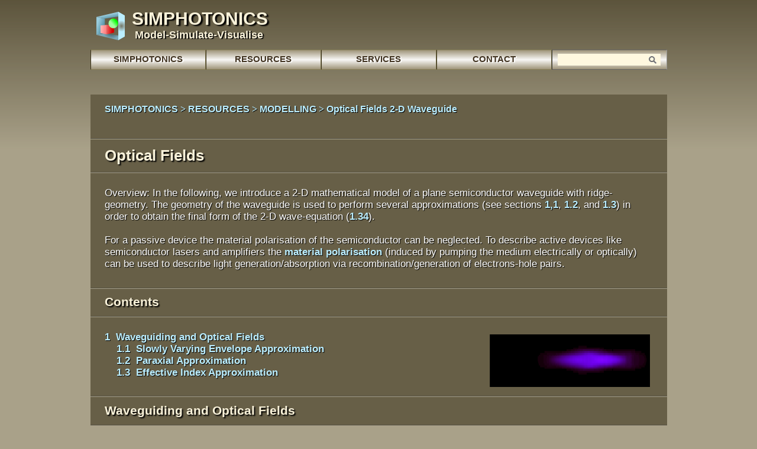

--- FILE ---
content_type: text/html; charset=UTF-8
request_url: http://simphotonics.com/resources/opticalFields
body_size: 14274
content:
<!DOCTYPE html PUBLIC "-//W3C//DTD XHTML 1.0 Transitional//EN"
"http://www.w3.org/TR/xhtml1/DTD/xhtml1-transitional.dtd"  ><html xmlns="http://www.w3.org/1999/xhtml" xml:lang="en" lang="en"><head><meta http-equiv="Content-Type" content="text/html; charset=utf-8" /> <title>SIMPHOTONICS - Optical Fields</title> <link rel="stylesheet" type="text/css" href="http://simphotonics.com/style/style.css" media="all" /> <link rel="shortcut icon" href="http://simphotonics.com/images/logo2022.ico" /> <link rel="stylesheet" type="text/css" href="http://simphotonics.com/style/styleMaths.css" media="all" /> <link rel="stylesheet" type="text/css" href="http://simphotonics.com/style/styleTTH.css" media="all" /> <link rel="stylesheet" type="text/css" href="http://simphotonics.com/style/styleOpticalFields.css" media="all" /></head> <body><div id="container"><div id="header"><div id="companyBanner"><p id="companyLogo"><a href="http://simphotonics.com" id="Anchor"><img src="http://simphotonics.com/images/logo2022.svg" alt="Logo" /></a></p> <p id="companyName">SIMPHOTONICS</p> <p id="companySlogan">Model-Simulate-Visualise</p></div> <div id="nav"><ul class="mainMenu"><li class="main"><a href="https://simphotonics.com/index">SIMPHOTONICS</a></li> <li class="main expand"><a href="https://simphotonics.com/resources">RESOURCES</a> <ul class="subMenu"><li><a href="https://simphotonics.com/resources/modelling">MODELLING</a></li> <li><a href="https://simphotonics.com/resources/webDesign">WEB DESIGN</a></li> <li><a href="https://simphotonics.com/resources/publications">PUBLICATIONS</a></li></ul></li> <li class="main"><a href="https://simphotonics.com/services">SERVICES</a></li> <li class="main expand"><a href="https://simphotonics.com/contact">CONTACT</a> <ul class="subMenu"><li><a href="https://simphotonics.com/about">ABOUT</a></li></ul></li> <li id="searchButton"><a href="https://simphotonics.com/search.php" class="hidden" id="searchAnchor">Search Results</a> <form method="get" action="https://simphotonics.com/search.php"><input type="text" name="searchPhrase" size="50" /></form></li></ul></div></div> <div id="navTraceContainer"><div id="navTrace"><a href="https://simphotonics.com/index">SIMPHOTONICS</a> <span class="gt"> &gt; </span> <a href="https://simphotonics.com/resources">RESOURCES</a> <span class="gt"> &gt; </span> <a href="https://simphotonics.com/resources/modelling">MODELLING</a> <span class="gt"> &gt; </span> <a href="http://simphotonics.com/resources/opticalFields" class="hiddenInNav">Optical Fields 2-D Waveguide</a></div></div> <div id="body"><div id="main"><h1 class="larger">Optical Fields</h1><div class="textBlock">Overview: In the following, we introduce a 2-D mathematical model of a
plane semiconductor waveguide with ridge-geometry. The geometry of the waveguide
is used to perform several approximations (see sections <a href="#tth_sEc1.1">1,1</a>, <a href="#tth_sEc1.2">1.2</a>,
and <a href="#tth_sEc1.3">1.3</a>) in order to obtain the
final form of the 2-D wave-equation (<a href="parax_trans_final">1.34</a>).<br/> <br/>
For a passive device the material polarisation of the semiconductor can be
neglected. To describe active devices like semiconductor lasers and amplifiers the
<a href="http://simphotonics.com/resources/blochEquations.php">material polarisation</a> (induced by pumping the medium electrically or optically)
can be used to describe light generation/absorption via recombination/generation
of electrons-hole pairs. </div><h2>Contents
</h2>
<div class='textBlock'>
	<img src="../images/waveguidePM3DLarge.gif" id='waveguidePM3DLarge'>
	<a href="#tth_chAp1">1&nbsp; Waveguiding and Optical Fields</a>
	<br/> &nbsp;&nbsp;&nbsp;&nbsp;<a href="#tth_sEc1.1">1.1&nbsp; Slowly Varying Envelope Approximation</a>
	<br/> &nbsp;&nbsp;&nbsp;&nbsp;<a href="#tth_sEc1.2">1.2&nbsp; Paraxial Approximation</a>
	<br/> &nbsp;&nbsp;&nbsp;&nbsp;<a href="#tth_sEc1.3">1.3&nbsp; Effective Index Approximation</a>
	<br/>
</div>
<h2>
	<a id="tth_chAp1"></a>Waveguiding and Optical Fields
</h2>
<div class='textBlock'>
	<a id="wgof"></a>Our aim is to calculate the optical fields inside the cavity of an edge-emitting QDSOA. A simplified sketch  of a waveguide geometry is presented in Fig. <a href="#qdsoa_cavity">1.1 </a>showing the transverse direction 'x', the vertical direction 'y' and the propagation direction of the light fields 'z'.
	<div class="p">
		<!---->
	</div>
	<a id="tth_fIg1.1"></a>
	<img src="../images/waveguide.png" id='waveguide'><a name="qdsoa_cavity"></a>
	<p class='figureCaption'>
		Figure 1.1: Semiconductor waveguide with ridge geometry. In a semiconductor laser or amplifier the active area (cyan colored region) contains quantum wells or quantum dotsand is electrically pumped. The rigde of the structure determines the pumped region.
	</p>
	<br/> In order to obtain a wave-equation that can be easily dealt with numerically, we make a series of approximations. These include a slowly varying amplitude, paraxial  and effective index approximation, respectively, and are introduced in sections <a href="#svea">1.1</a>&#8722; <a href="#eia">1.3</a>. 
	<div class="p">
		<!---->
	</div>The starting point for the derivation of the wave equation describing the propagation of the light fields in a semiconductor waveguide with rigde geometry are Maxwell's equations. The equations are expressed in SI units, and the dependence on space and time coordinates is not written explicitly [<a href="#jackson99" name="CITEjackson99">6</a>]. <a id="rotE"></a>
	<a id="rotH"></a>
	<br clear="all" />
	<table border="0" width="100%">
		<tr>
			<td>
				<table border="0" cellspacing="0" cellpadding="0">
					<tr>
						<td width="50%">
						</td>
						<td class="nowrap" align="right" colspan="1">
							<table border="0" cellspacing="0" cellpadding="2">
								<tr>
									<td class="nowrap" align="left">
										&#8711;&#183;<b><i><i>D</i></i></b>
									</td>
								</tr>
							</table>
						</td>
						<td class="nowrap" align="left">
							<table border="0" cellspacing="0" cellpadding="2">
								<tr>
									<td class="nowrap" align="left">
										= 
									</td>
								</tr>
							</table>
						</td>
						<td class="nowrap" align="left">
							<table border="0" cellspacing="0" cellpadding="2">
								<tr>
									<td class="nowrap" align="left">
										&#961;, &nbsp;&nbsp;&nbsp;&nbsp;&nbsp;&nbsp;&nbsp;&nbsp;  &#8711;&times;<b><i><i>E</i></i></b>+ 
									</td>
									<td class="nowrap" align="center">
										&#8706;
										<div class="hrcomp">
											<hr class="noshade"/>
										</div>&#8706;<i>t</i>
										<br/>
									</td>
									<td class="nowrap" align="center">
										<b><i><i>B</i></i></b>= 0, 
									</td>
								</tr>
							</table>
						</td>
						<td width="50%">
						</td>
						<td width="1" align="right">
							(1.1)
						</td>
					</tr>
					<tr>
						<td width="50%">
						</td>
						<td class="nowrap" align="right" colspan="1">
							<table border="0" cellspacing="0" cellpadding="2">
								<tr>
									<td class="nowrap" align="left">
										&#8711;&#183;<b><i><i>B</i></i></b>
									</td>
								</tr>
							</table>
						</td>
						<td class="nowrap" align="left">
							<table border="0" cellspacing="0" cellpadding="2">
								<tr>
									<td class="nowrap" align="left">
										= 
									</td>
								</tr>
							</table>
						</td>
						<td class="nowrap" align="left">
							<table>
								<tr>
									<td class="nowrap" class="right" colspan="1">
										0, &nbsp;&nbsp;&nbsp;&nbsp;&nbsp;&nbsp;&nbsp;&nbsp;  &#8711;&times;<b><i><i>H</i></i></b>&#8722; 
									</td>
									<td class="nowrap" align="center">
										&#8706;
										<div class="hrcomp">
											<hr class="noshade"/>
										</div>&#8706;<i>t</i>
										<br/>
									</td>
									<td class="nowrap" align="center">
										<b><i><i>D</i></i></b>= <b><i><i>J</i></i></b>. 
									</td>
								</tr>
							</table>
						</td>
						<td width="50%">
						</td>
						<td width="1" align="right">
							(1.2)
						</td>
					</tr>
				</table>
			</td>
		</tr>
	</table>In equations (<a href="#rotE">1.1</a>) &#8722; (<a href="#rotH">1.2</a>), <b>D</b> represents the electric displacement, &#961; the charge density, <b>E</b> the electric field, <b>B</b> the magnetic induction, <b>H</b> the magnetic field, and <b>J</b> the current density. We assume that constitutive relations for non-magnetic materials are valid,  and that the source terms can be neglected: <a id="ConstEq"></a>
	<br clear="all" />
	<table border="0" width="100%">
		<tr>
			<td>
				<table border="0" cellspacing="0" cellpadding="0">
					<tr>
						<td width="50%">
						</td>
						<td class="nowrap" align="right" colspan="1">
							<table border="0" cellspacing="0" cellpadding="2">
								<tr>
									<td class="nowrap" align="left">
										<b><i><i>B</i></i></b>
									</td>
								</tr>
							</table>
						</td>
						<td class="nowrap" align="left">
							<table border="0" cellspacing="0" cellpadding="2">
								<tr>
									<td class="nowrap" align="left">
										= 
									</td>
								</tr>
							</table>
						</td>
						<td class="nowrap" align="left">
							<table border="0" cellspacing="0" cellpadding="2">
								<tr>
									<td class="nowrap" align="left">
										&#956;<sub>0</sub>
										<b><i><i>H</i></i></b>, &nbsp;&nbsp;&nbsp;&nbsp;&nbsp;&nbsp;&nbsp;&nbsp; <b><i><i>D</i></i></b>= &#1013;<b><i><i>E</i></i></b>+ <b><i><i>P</i></i></b>, 
									</td>
								</tr>
							</table>
						</td>
						<td width="50%">
						</td>
						<td width="1" align="right">
							(1.3)
						</td>
					</tr>
					<tr>
						<td width="50%">
						</td>
						<td class="nowrap" align="right" colspan="1">
							<table border="0" cellspacing="0" cellpadding="2">
								<tr>
									<td class="nowrap" align="left">
										&#961;
									</td>
								</tr>
							</table>
						</td>
						<td class="nowrap" align="left">
							<table border="0" cellspacing="0" cellpadding="2">
								<tr>
									<td class="nowrap" align="left">
										= 
									</td>
								</tr>
							</table>
						</td>
						<td class="nowrap" align="left">
							<table>
								<tr>
									<td class="nowrap" class="right" colspan="1">
										0, &nbsp;&nbsp;&nbsp;&nbsp;&nbsp;&nbsp;&nbsp;&nbsp; <b><i><i>J</i></i></b>= 0, 
									</td>
								</tr>
							</table>
						</td>
						<td width="50%">
						</td>
						<td width="1" align="right">
							(1.4)
						</td>
					</tr>
				</table>
			</td>
		</tr>
	</table>where <b>P</b>denotes the material polarization induced by charge carriers localized in QDs, while  &#1013; is the background electric permittivity and &#956;<sub>0</sub> is the magnetic permeability.<br/>
	 The rotation operator is applied to the second Maxwell equation in (<a href="#rotE">1.1</a>). Inserting the second equationin (<a href="#rotH">1.2</a>) and the first constitutive equation (<a href="#ConstEq">1.4</a>), we obtain:<a id="wave_d"></a>
	<br clear="all" />
	<table border="0" width="100%">
		<tr>
			<td width="50%"></td>
			<td>
				<table class="center" cellspacing="0" cellpadding="2">
					<tr>
						<td class="nowrap" class="center">
							&#8711;&times;( &#8711;&times;<b><i><i>E</i></i></b>) = &#8722;&#956;<sub>0</sub>
						</td>
						<td class="nowrap" align="center">
							&#8706;<sup>2</sup>
							<div class="hrcomp">
								<hr class="noshade"/>
							</div>&#8706;<i>t</i>
							<sup>2</sup>
							<br/>
						</td>
						<td class="nowrap" align="center">
							<b><i><i>D</i></i></b>. 
						</td>
					</tr>
				</table>
			</td>
			<td width="50%"></td>
			<td width="1%">
				(1.5)
			</td>
		</tr>
	</table>Using the second constitutive equation, we can substitute <b>D</b> in (<a href="#wave_d">1.5</a>) to obtain the wave-equation:<a id="wave_eq1"></a>
	<br clear="all" />
	<table border="0" width="100%">
		<tr>
			<td width="50%"></td>
			<td>
				<table class="center" cellspacing="0" cellpadding="2">
					<tr>
						<td class="nowrap" class="center">
						</td>
						<td align="left" class="cl">
							&#x23A1;<br/>&#x23A3;
						</td>
						<td class="nowrap" align="center">
							&#8710;&#8722; &#956;<sub>0</sub>&#1013;
						</td>
						<td class="nowrap" align="center">
							&#8706;<sup>2</sup>
							<div class="hrcomp">
								<hr class="noshade"/>
							</div>&#8706;<i>t</i>
							<sup>2</sup>
							<br/>
						</td>
						<td align="left" class="cl">
							&#x23A4;<br/>&#x23A6;
						</td>
						<td class="nowrap" align="center">
						</td>
						<td align="left" class="cl">
							&#x239B;<br/>&#x239D;
						</td>
						<td class="nowrap" align="center">
							<b><i><i>E</i></i></b>+ 
						</td>
						<td class="nowrap" align="center">
							1
							<div class="hrcomp">
								<hr class="noshade"/>
							</div>&#1013;<br/>
						</td>
						<td class="nowrap" align="center">
							<b><i><i>P</i></i></b>
						</td>
						<td align="left" class="cl">
							&#x239E;<br/>&#x23A0;
						</td>
						<td class="nowrap" align="center">
							= &#8722; 
						</td>
						<td class="nowrap" align="center">
							1
							<div class="hrcomp">
								<hr class="noshade"/>
							</div>&#1013;<br/>
						</td>
						<td class="nowrap" align="center">
							&#8711;&times;(&#8711;&times;<b><i><i>P</i></i></b>). 
						</td>
					</tr>
				</table>
			</td>
			<td width="50%"></td>
			<td width="1%">
				(1.6)
			</td>
		</tr>
	</table>We then split the wave-equation into a transverse and a longitudinal part. To achieve this we explicitly use the transverse and longitudinal component of the nabla operator [<a href="#lax75" name="CITElax75">7</a>]: <a id="nabla_split"></a>
	<br clear="all" />
	<table border="0" width="100%">
		<tr>
			<td width="50%"></td>
			<td>
				<table class="center" cellspacing="0" cellpadding="2">
					<tr>
						<td class="nowrap" class="center">
							&#8711; = &#8711;<sub><i>T</i></sub> + <b><i><i>e</i></i></b><sub><i>z</i></sub>&nbsp; 
						</td>
						<td class="nowrap" align="center">
							&#8706;
							<div class="hrcomp">
								<hr class="noshade"/>
							</div>&#8706;<i>z</i>
							<br/>
						</td>
						<td class="nowrap" align="center">
							.
						</td>
					</tr>
				</table>
			</td>
			<td width="50%"></td>
			<td width="1%">
				(1.7)
			</td>
		</tr>
	</table>In a next step, we assume that the main propagation direction is along the longitudinal axis of the cavity `<i>z</i>' and that the optical fields can be described by a slowly varying envelope field multiplied by a component  that is oscillating at optical frequencies. In this context `slow' means that the envelope field varies little during the time interval related to the period of the optical field.  In this case, the optical fields can be described in terms of the slowly varying envelope of the optical field. 
</div>
<h2>
	<a id="tth_sEc1.1"></a>1.1&nbsp;&nbsp;Slowly Varying Envelope Approximation
</h2>
<div class='textBlock'>
	<a id="svea"></a>In order to describe forward '+' and backward '-' propagating optical fields in the amplifier cavity, we choose the following ansatz [<a href="#hess95" name="CITEhess95">4</a>]:<a id="ansatz"></a>
	<br clear="all" />
	<table border="0" width="100%">
		<tr>
			<td>
				<table border="0" cellspacing="0" cellpadding="0">
					<tr>
						<td width="50%">
						</td>
						<td class="nowrap" align="right" colspan="1">
							<table>
								<tr>
									<td class="nowrap" class="right" colspan="1">
										<b><i><i>E</i></i></b>
										<sup>&#177;</sup>= (<b><i><i>E</i></i></b><sub><i>T</i></sub>
										<sup>&#177;</sup>+<b><i><i>e</i></i></b><sub><i>z</i></sub>
										<i>E</i><sub><i>z</i></sub>
										<sup>&#177;</sup>) <i>e</i><sup>&#177;<i>i</i> &#946;<i>z</i> &#8722; <i>i</i> &#969;<sub>0</sub><i>t</i></sup>&nbsp;&nbsp;&nbsp;&nbsp;&nbsp;&nbsp;&nbsp;<span class="roman">and</span>&nbsp;&nbsp;&nbsp;&nbsp;&nbsp;&nbsp;&nbsp;<b><i><i>P</i></i></b>
										<sup>&#177;</sup>= (<b><i><i>P</i></i></b><sub><i>T</i></sub>
										<sup>&#177;</sup>+<b><i><i>e</i></i></b><sub><i>z</i></sub>
										<i>P</i><sub><i>z</i></sub><sup>&#177;</sup>) <i>e</i><sup>&#177;<i>i</i> &#946;<i>z</i> &#8722; <i>i</i> &#969;<sub>0</sub><i>t</i></sup>, 
									</td>
								</tr>
							</table>
						</td>
						<td width="50%">
						</td>
						<td width="1" align="right">
							(1.8)
						</td>
					</tr>
				</table>
			</td>
		</tr>
	</table>where  &#946; is the propagation constant in longitudinal direction and  &#969;<sub> 0</sub>is the central frequency of the optical fields. With this ansatz, the total electric field and the material polarisation take the following form:<br clear="all" />
	<table border="0" width="100%">
		<tr>
			<td>
				<table border="0" cellspacing="0" cellpadding="0">
					<tr>
						<td width="50%">
						</td>
						<td class="nowrap" align="right" colspan="1">
							<table border="0" cellspacing="0" cellpadding="2">
								<tr>
									<td class="nowrap" align="left">
										<b><i><i>E</i></i></b>= 
									</td>
									<td class="nowrap" align="center">
										1
										<div class="hrcomp">
											<hr class="noshade"/>
										</div>2<br/>
									</td>
									<td class="nowrap" align="center">
										( <b><i><i>E</i></i></b>
										<sup>+</sup>
										<i>e</i>
										<sup><i>i</i> &#946;<i>z</i> &#8722; <i>i</i> &#969;<sub>0</sub><i>t</i></sup>+ <b><i><i>E</i></i></b>
										<sup>&#8722;</sup>
										<i>e</i>
										<sup>&#8722;<i>i</i> &#946;<i>z</i> &#8722; <i>i</i> &#969;<sub>0</sub><i>t</i></sup>+ <i>c</i>. <i>c</i>. ), 
									</td>
								</tr>
							</table>
						</td>
						<td width="50%">
						</td>
						<td width="1" align="right">
							(1.9)
						</td>
					</tr>
					<tr>
						<td width="50%">
						</td>
						<td class="nowrap" align="right" colspan="1">
							<table>
								<tr>
									<td class="nowrap" class="right" colspan="1">
										<b><i><i>P</i></i></b>= 
									</td>
									<td class="nowrap" align="center">
										1
										<div class="hrcomp">
											<hr class="noshade"/>
										</div>2<br/>
									</td>
									<td class="nowrap" align="center">
										( <b><i><i>P</i></i></b>
										<sup>+</sup>
										<i>e</i>
										<sup><i>i</i> &#946;<i>z</i> &#8722; <i>i</i> &#969;<sub>0</sub><i>t</i></sup>+ <b><i><i>P</i></i></b>
										<sup>&#8722;</sup>
										<i>e</i>
										<sup>&#8722;<i>i</i> &#946;<i>z</i> &#8722; <i>i</i> &#969;<sub>0</sub><i>t</i></sup>+ <i>c</i>. <i>c</i>. ).
									</td>
								</tr>
							</table>
						</td>
						<td width="50%">
						</td>
						<td width="1" align="right">
							(1.10)
						</td>
					</tr>
				</table>
			</td>
		</tr>
	</table>Inserting (<a href="#nabla_split">1.7</a>) and (<a href="#ansatz">1.8</a>) into (<a href="#wave_eq1">1.6</a>), we obtain the <b>transverse</b>
	part of the wave-equation:<a id="wave_transverse"></a>
	<br clear="all" />
	<table border="0" width="100%">
		<tr>
			<td>
				<table border="0" cellspacing="0" cellpadding="0">
					<tr>
						<td width="50%">
						</td>
						<td class="nowrap" align="right" colspan="1">
							<table border="0" cellspacing="0" cellpadding="2">
								<tr>
									<td class="nowrap" align="left">
									</td>
									<td align="left" class="cl">
										&#x23A1;<br/>&#x23A3;
									</td>
									<td class="nowrap" align="center">
										&#8710;<sub><i>T</i></sub> &#8722; &#956;<sub>0</sub>&#1013;
									</td>
									<td align="left" class="cl">
										&#x239B;<br/>&#x239D;
									</td>
									<td class="nowrap" align="center">
										&#8706;<sup>2</sup>
										<div class="hrcomp">
											<hr class="noshade"/>
										</div>&#8706;<i>t</i>
										<sup>2</sup>
										<br/>
									</td>
									<td class="nowrap" align="center">
										&nbsp;&#8722; 2<i>i</i>&#969;
									</td>
									<td class="nowrap" align="center">
										&#8706;
										<div class="hrcomp">
											<hr class="noshade"/>
										</div>&#8706;<i>t</i>
										<br/>
									</td>
									<td class="nowrap" align="center">
										&nbsp;&#8722; &#969;<sup>2</sup>
									</td>
									<td align="left" class="cl">
										&#x239E;<br/>&#x23A0;
									</td>
									<td class="nowrap" align="center">
										+ 
									</td>
									<td align="left" class="cl">
										&#x239B;<br/>&#x239D;
									</td>
									<td class="nowrap" align="center">
										&#8706;<sup>2</sup>
										<div class="hrcomp">
											<hr class="noshade"/>
										</div>&#8706;<i>z</i>
										<sup>2</sup>
										<br/>
									</td>
									<td class="nowrap" align="center">
										&nbsp;&#177; 2<i>i</i>&#946;
									</td>
									<td class="nowrap" align="center">
										&#8706;
										<div class="hrcomp">
											<hr class="noshade"/>
										</div>&#8706;<i>z</i>
										<br/>
									</td>
									<td class="nowrap" align="center">
										&nbsp;&#8722; &#946;<sup>2</sup>
									</td>
									<td align="left" class="cl">
										&#x239E;<br/>&#x23A0;
									</td>
									<td align="left" class="cl">
										&#x23A4;<br/>&#x23A6;
									</td>
									<td class="nowrap" align="center">
									</td>
									<td align="left" class="cl">
										&#x239B;<br/>&#x239D;
									</td>
									<td class="nowrap" align="center">
										<b><i><i>E</i></i></b>
										<sub><i>T</i></sub>
										<sup>&#177;</sup> +&nbsp;
									</td>
									<td class="nowrap" align="center">
										1
										<div class="hrcomp">
											<hr class="noshade"/>
										</div>&#1013;<br/>
									</td>
									<td class="nowrap" align="center">
										&nbsp;<b><i><i>P</i></i></b><sub><i>T</i></sub>
										<sup>&#177;</sup>
									</td>
									<td align="left" class="cl">
										 &#x239E;<br/>&#x23A0;
									</td>
									<td class="nowrap" align="center">
										= 
									</td>
								</tr>
							</table>
						</td>
						<td width="50%">
						</td>
					</tr>
					<tr>
						<td width="50%">
						</td>
						<td class="nowrap" align="right" colspan="1">
							<table>
								<tr>
									<td class="nowrap" class="right" colspan="1">
										&nbsp;&#8722; 
									</td>
									<td class="nowrap" align="center">
										1
										<div class="hrcomp">
											<hr class="noshade"/>
										</div>&#1013;<br/>
									</td>
									<td class="nowrap" align="center">
									</td>
									<td align="left" class="cl">
										&#x23A1;<br/>&#x23A2;<br/>&#x23A2;<br/>&#x23A2;<br/>&#x23A2;<br/>&#x23A2;<br/>&#x23A2;<br/>&#x23A3;
									</td>
									<td align="left" class="cl">
										&#x239B;<br/>&#x239D;
									</td>
									<td class="nowrap" align="center">
										&#8706;
										<div class="hrcomp">
											<hr class="noshade"/>
										</div>&#8706;<i>z</i>
										<br/>
									</td>
									<td class="nowrap" align="center">
										&#177;<i>i</i>&#946;
									</td>
									<td align="left" class="cl">
										&#x239E;<br/>&#x23A0;
									</td>
									<td class="nowrap" align="center">
										&#8711;<sub><i>T</i></sub>
										<i>P</i><sub><i>z</i></sub><sup>&#177;</sup>&#8722;
									</td>
									<td align="left" class="cl">
										&#x239B;<br/>&#x239D;
									</td>
									<td class="nowrap" align="center">
										&#8706;<sup>2</sup>
										<div class="hrcomp">
											<hr class="noshade"/>
										</div>&#8706;<i>z</i><sup>2</sup>
										<br/>
									</td>
									<td class="nowrap" align="center">
										&#177;2<i>i</i>&#946;
									</td>
									<td class="nowrap" align="center">
										&#8706;
										<div class="hrcomp">
											<hr class="noshade"/>
										</div>&#8706;<i>z</i>
										<br/>
									</td>
									<td class="nowrap" align="center">
										&#8722; &#946;<sup>2</sup>
									</td>
									<td align="left" class="cl">
										&#x239E;<br/>&#x23A0;
									</td>
									<td class="nowrap" align="center">
										<b><i><i>P</i></i></b><sub><i>T</i></sub><sup>&#177;</sup>+
									</td>
									<td align="left" class="cl">
										&#x239B;<br/>&#x239C;<br/>&#x239C;<br/>&#x239C;<br/>&#x239C;<br/>&#x239C;<br/>&#x239C;<br/>&#x239D;
									</td>
									<td class="nowrap" align="center">
										<table>
											<tr>
												<td align="center">
													<table border="0" cellspacing="0" cellpadding="0">
														<tr>
															<td class="nowrap" align="center">
															</td>
															<td class="nowrap" align="center">
																&#8706;<sup>2</sup>
																<div class="hrcomp">
																	<hr class="noshade"/>
																</div>&#8706;<i>yx</i>
																<br/>
															</td>
															<td class="nowrap" align="center">
																<i>P</i><sub><i>y</i></sub><sup>&#177;</sup>&#8722; 
															</td>
															<td class="nowrap" align="center">
																&#8706;<sup>2</sup>
																<div class="hrcomp">
																	<hr class="noshade"/>
																</div>&#8706;<i>y</i>
																<sup>2</sup>
																<br/>
															</td>
															<td class="nowrap" align="center">
																<i>P</i><sub><i>x</i></sub><sup>&#177;</sup>
															</td>
														</tr>
													</table>
												</td>
											</tr>
											<tr>
												<td align="center">
													<table border="0" cellspacing="0" cellpadding="0">
														<tr>
															<td class="nowrap" align="center">
															</td>
															<td class="nowrap" align="center">
																&#8706;<sup>2</sup>
																<div class="hrcomp">
																	<hr class="noshade"/>
																</div>&#8706;<i>xy</i>
																<br/>
															</td>
															<td class="nowrap" align="center">
																<i>P</i>
																<sub><i>x</i></sub>
																<sup>&#177;</sup>&#8722; 
															</td>
															<td class="nowrap" align="center">
																&#8706;<sup>2</sup>
																<div class="hrcomp">
																	<hr class="noshade"/>
																</div>&#8706;<i>x</i>
																<sup>2</sup>
																<br/>
															</td>
															<td class="nowrap" align="center">
																<i>P</i>
																<sub><i>y</i></sub>
																<sup>&#177;</sup>
															</td>
														</tr>
													</table>
												</td>
											</tr>
											<tr>
												<td align="center">
													<table border="0" cellspacing="0" cellpadding="0">
														<tr>
															<td class="nowrap" align="center">
																0 
															</td>
														</tr>
													</table>
												</td>
											</tr>
										</table>
									</td>
									<td class="nowrap" align="center">
									</td>
									<td align="left" class="cl">
										&#x239E;<br/>&#x239F;<br/>&#x239F;<br/>&#x239F;<br/>&#x239F;<br/>&#x239F;<br/>&#x239F;<br/>&#x23A0;
									</td>
									<td align="left" class="cl">
										&#x23A4;<br/>&#x23A5;<br/>&#x23A5;<br/>&#x23A5;<br/>&#x23A5;<br/>&#x23A5;<br/>&#x23A5;<br/>&#x23A6;
									</td>
									<td class="nowrap" align="center">
										, 
									</td>
								</tr>
							</table>
						</td>
						<td width="50%">
						</td>
						<td width="1" align="right">
							(1.11)
						</td>
					</tr>
				</table>
			</td>
		</tr>
	</table>and the <b>longitudinal</b> part of the wave-equation:<a id="wave_long"></a>
	<br clear="all" />
	<table border="0" width="100%">
		<tr>
			<td>
				<table border="0" cellspacing="0" cellpadding="0">
					<tr>
						<td width="50%">
						</td>
						<td class="nowrap" align="right" colspan="1">
							<table border="0" cellspacing="0" cellpadding="2">
								<tr>
									<td class="nowrap" align="left">
									</td>
									<td align="left" class="cl">
										&#x23A1;<br/>&#x23A3;
									</td>
									<td class="nowrap" align="center">
										&#8710;<sub><i>T</i></sub> &#8722; &#956;<sub>0</sub>&#1013;
									</td>
									<td align="left" class="cl">
										&#x239B;<br/>&#x239D;
									</td>
									<td class="nowrap" align="center">
										&#8706;<sup>2</sup>
										<div class="hrcomp">
											<hr class="noshade"/>
										</div> &#8706;<i>t</i><sup>2</sup>
										<br/>
									</td>
									<td class="nowrap" align="center">
										&nbsp;&#8722; 2<i>i</i>&#969;
									</td>
									<td class="nowrap" align="center">
										&#8706;
										<div class="hrcomp">
											<hr class="noshade"/>
										</div>&#8706;<i>t</i>
										<br/>
									</td>
									<td class="nowrap" align="center">
										&nbsp;&#8722; &#969;<sup>2</sup>
									</td>
									<td align="left" class="cl">
										&#x239E;<br/>&#x23A0;
									</td>
									<td class="nowrap" align="center">
										+ 
									</td>
									<td align="left" class="cl">
										&#x239B;<br/>&#x239D;
									</td>
									<td class="nowrap" align="center">
										&#8706;<sup>2</sup>
										<div class="hrcomp">
											<hr class="noshade"/>
										</div>&#8706;<i>z</i>
										<sup>2</sup>
										<br/>
									</td>
									<td class="nowrap" align="center">
										&nbsp;&#177; 2<i>i</i>&#946;
									</td>
									<td class="nowrap" align="center">
										&#8706;
										<div class="hrcomp">
											<hr class="noshade"/>
										</div>&#8706;<i>z</i>
										<br/>
									</td>
									<td class="nowrap" align="center">
										&nbsp;&#8722; &#946;<sup>2</sup>
									</td>
									<td align="left" class="cl">
										&#x239E;<br/>&#x23A0;
									</td>
									<td align="left" class="cl">
										&#x23A4;<br/>&#x23A6;
									</td>
									<td class="nowrap" align="center">
									</td>
									<td align="left" class="cl">
										&#x239B;<br/>&#x239D;
									</td>
									<td class="nowrap" align="center">
										<i>E</i><sub><i>z</i></sub><sup>&#177;</sup> +&nbsp; 
									</td>
									<td class="nowrap" align="center">
										1
										<div class="hrcomp">
											<hr class="noshade"/>
										</div>&#1013;<br/>
									</td>
									<td class="nowrap" align="center">
										<i>P</i><sub><i>z</i></sub><sup>&#177;</sup>
									</td>
									<td align="left" class="cl">
										&#x239E;<br/>&#x23A0;
									</td>
									<td class="nowrap" align="center">
										= 
									</td>
								</tr>
							</table>
						</td>
						<td width="50%">
						</td>
					</tr>
					<tr>
						<td width="50%">
						</td>
						<td class="nowrap" align="right" colspan="1">
							<table>
								<tr>
									<td class="nowrap" class="right" colspan="1">
										&nbsp;&nbsp;&nbsp; &#8722; 
									</td>
									<td class="nowrap" align="center">
										1
										<div class="hrcomp">
											<hr class="noshade"/>
										</div>&#1013;<br/>
									</td>
									<td class="nowrap" align="center">
									</td>
									<td align="left" class="cl">
										&#x23A1;<br/>&#x23A3;
									</td>
									<td align="left" class="cl">
										&#x239B;<br/>&#x239D;
									</td>
									<td class="nowrap" align="center">
										&#8706;
										<div class="hrcomp">
											<hr class="noshade"/>
										</div>&#8706;<i>z</i>
										<br/>
									</td>
									<td class="nowrap" align="center">
										&#177;<i>i</i>&#946;
									</td>
									<td align="left" class="cl">
										&#x239E;<br/>&#x23A0;
									</td>
									<td class="nowrap" align="center">
										&#8711;<sub><i>T</i></sub>&#183;<b><i><i>P</i></i></b><sub><i>T</i></sub>
										<sup>&#177;</sup>&#8722; &#8710;<sub><i>T</i></sub>
										<i>P</i><sub><i>z</i></sub><sup>&#177;</sup>
									</td>
									<td align="left" class="cl">
										&#x23A4;<br/>&#x23A6;
									</td>
									<td class="nowrap" align="center">
										.
									</td>
								</tr>
							</table>
						</td>
						<td width="50%">
						</td>
						<td width="1" align="right">
							(1.12)
						</td>
					</tr>
				</table>
			</td>
		</tr>
	</table>Equations (<a href="#wave_transverse">1.11</a>) and (<a href="#wave_long">1.12</a>) describe the dynamics of the transverse and longitudinal part of the slowly varying field envelope. They have been  obtained by assuming that the main propagation direction is along the optical cavity and that the optical field can be split into a fast component (oscillating at optical  frequencies) and a slowly varying envelope. We can further simplify the wave-equations by assuming that the optical fields  propagate parallel (or at least at small angles) with respect to the longitudinal axis of the cavity. We follow the approach of Lax et al. using the paraxial approximation presented in [<a href="#lax75" name="CITElax75">7</a>]. 
</div>
<h2>
	<a id="tth_sEc1.2"></a>1.2&nbsp;&nbsp;Paraxial Approximation
</h2>
<div class='textBlock'>
	<a id="parax"></a>To perform the paraxial approximation, the wave-equations are 
	written in a scaled form using the following scaling parameters [<a href="#lax75" name="CITElax75">7</a>]:<br clear="all" />
	<table border="0" width="100%">
		<tr>
			<td>
				<table border="0" cellspacing="0" cellpadding="0">
					<tr>
						<td width="50%">
						</td>
						<td class="nowrap" align="right" colspan="1">
							<table border="0" cellspacing="0" cellpadding="2">
								<tr>
									<td class="nowrap" align="left">
										<i>l</i>
									</td>
								</tr>
							</table>
						</td>
						<td class="nowrap" align="left">
							<table border="0" cellspacing="0" cellpadding="2">
								<tr>
									<td class="nowrap" align="left">
										&nbsp;=&nbsp; 
									</td>
								</tr>
							</table>
						</td>
						<td class="nowrap" align="left">
							<table border="0" cellspacing="0" cellpadding="2">
								<tr>
									<td class="nowrap" align="left">
										&#946;<i>w</i><sup>2</sup>&nbsp;&nbsp;&nbsp;&nbsp;&nbsp;&nbsp;&nbsp;&nbsp;&nbsp;&nbsp; <span class="roman">diffraction</span>
										<span class="roman">length</span>, 
									</td>
								</tr>
							</table>
						</td>
						<td width="50%">
						</td>
						<td width="1" align="right">
							(1.13)
						</td>
					</tr>
					<tr>
						<td width="50%">
						</td>
						<td class="nowrap" align="right" colspan="1">
							<table border="0" cellspacing="0" cellpadding="2">
								<tr>
									<td class="nowrap" align="left">
										&#964;
									</td>
								</tr>
							</table>
						</td>
						<td class="nowrap" align="left">
							<table border="0" cellspacing="0" cellpadding="2">
								<tr>
									<td class="nowrap" align="left">
										&nbsp;=&nbsp; 
									</td>
								</tr>
							</table>
						</td>
						<td class="nowrap" align="left">
							<table border="0" cellspacing="0" cellpadding="2">
								<tr>
									<td class="nowrap" align="left">
										<i>l</i>&nbsp;
									</td>
									<td align="left" class="cl">
										<br/><font size="+3">&#8730;</font>
										<br/>
										<div class="comb">
											&nbsp;
										</div>
									</td>
									<td class="nowrap" align="center">
										<div class="hrcomp">
											<hr class="noshade"/>
										</div>
										<div class="hrnorm1">
											&#956;<sub>0</sub>&#1013;<br/>
										</div>
									</td>
									<td class="nowrap" align="center">
										&nbsp;&nbsp;&nbsp;&nbsp;&nbsp; <span class="roman">propagation</span>
										<span class="roman">time</span>
										<span class="roman">(</span>
										<span class="roman">related</span>
										<span class="roman">to</span>
										<span class="roman">diffraction</span>
										<span class="roman">length</span>
										<span class="roman">)</span>, 
									</td>
								</tr>
							</table>
						</td>
						<td width="50%">
						</td>
						<td width="1" align="right">
							(1.14)
						</td>
					</tr>
					<tr>
						<td width="50%">
						</td>
						<td class="nowrap" align="right" colspan="1">
							<table border="0" cellspacing="0" cellpadding="2">
								<tr>
									<td class="nowrap" align="left">
										<i>w</i>
									</td>
								</tr>
							</table>
						</td>
						<td class="nowrap" align="left">
							<table border="0" cellspacing="0" cellpadding="2">
								<tr>
									<td class="nowrap" align="left">
									</td>
								</tr>
							</table>
						</td>
						<td class="nowrap" align="left">
							<table>
								<tr>
									<td class="nowrap" class="right" colspan="1">
										&nbsp;&nbsp;&nbsp;&nbsp;&nbsp;&nbsp;&nbsp;&nbsp;&nbsp;&nbsp;&nbsp;&nbsp;&nbsp;&nbsp;&nbsp;&nbsp; <span class="roman">width</span>
										<span class="roman">of</span>
										<span class="roman">beam</span>
										<span class="roman">with</span>
										<span class="roman">Gaussian</span>
										<span class="roman">profile</span>.
									</td>
								</tr>
							</table>
						</td>
						<td width="50%">
						</td>
						<td width="1" align="right">
							(1.15)
						</td>
					</tr>
				</table>
			</td>
		</tr>
	</table>
	In the following, dimensionless variables are indexed with &#961 and transform according to: <br clear="all" />
	<table border="0" width="100%">
		<tr>
			<td width="50%"></td>
			<td>
				<table class="center" cellspacing="0" cellpadding="2">
					<tr>
						<td class="nowrap" class="center">
							<i>x</i>= <i>w</i>&nbsp;<i>x</i><sub>&#961</sub>
						</td>
						<td class="nowrap" align="center">
							&nbsp;&nbsp;&nbsp;&nbsp;&nbsp;&nbsp;&nbsp; <i>y</i>= <i>w</i>&nbsp;<i>y</i><sub>&#961</sub>
						</td>
						<td class="nowrap" align="center">
							&nbsp;&nbsp;&nbsp;&nbsp;&nbsp;&nbsp;&nbsp; <i>z</i>= <i>l</i>&nbsp;<i>z</i><sub>&#961</sub>
						</td>
						<td class="nowrap" align="center">
							&nbsp;&nbsp;&nbsp;&nbsp;&nbsp;&nbsp;&nbsp; <i>t</i>= &#964;&nbsp;<i>t</i><sub>&#961</sub>
						</td>
						<td class="nowrap" align="center">
							.
						</td>
					</tr>
				</table>
			</td>
			<td width="50%"></td>
			<td width="1%">
				(1.16)
			</td>
		</tr>
	</table>
	We define a dimensionless quantity <i>f </i>: = [<i>w</i>/<i>l</i>]  which in our case is a small quantity and serves as expansion parameter. 
	Introducing the new variables, the <b>transverse</b>
	wave-equation reads: <a id="scaled_trans"></a>
	<br clear="all" />
	<table border="0" width="100%">
		<tr>
			<td>
				<table border="0" cellspacing="0" cellpadding="0">
					
					<tr>
						<td width="50%">
						</td>
						<td class="nowrap" align="right" colspan="1">
							<table border="0" cellspacing="0" cellpadding="2">
								<tr>
									<td class="nowrap" align="left">
									</td>
									<td align="left" class="cl">
										&#x23A1;<br/>&#x23A2;<br/>&#x23A3;
									</td>
									<td class="nowrap" align="center">
										<i>f</i> &#8710;<sub><i>T</i><sub>&#961</sub></sub>+ <i>f</i>
										<sup>3</sup>
									</td>
									<!-- Included to replace tilda -->
									<!-- d/dz^2 -->
									<td align="left" class="cl">
										&#x239B;<br/>&#x239D;
									</td>
									<td class="nowrap" align="center">
										&#8706;<sup>2</sup>
										<div class="hrcomp">
											<hr class="noshade"/>
										</div> &#8706;<i>z</i><sup>2</sup><sub>&#961</sub>
										<br/>
									</td>
									<!-- Long minus -->
									<td class="nowrap" align="center">
										&nbsp;&#8722&nbsp; 
									</td>
									<!-- d/dt^2 -->
									<td class="nowrap" align="center">
										&#8706;<sup>2</sup>
										<div class="hrcomp">
											<hr class="noshade"/>
										</div> &#8706;<i>t</i><sup>2</sup><sub>&#961</sub>
										<br/>
									</td>
									<!-- Close Bracket -->
									<td align="left" class="cl">
										&#x239E;<br/>&#x23A0;
									</td>
									<!-- End  -->
									<td class="nowrap" align="center">
										+ 2<i>if</i>
									</td>
									<!-- Included to replace tilda -->
									<!-- d/dt -->
									<td align="left" class="cl">
										&#x239B;<br/>&#x239D;
									</td>
									<td class="nowrap" align="center">
										&#8706;
										<div class="hrcomp">
											<hr class="noshade"/>
										</div> &#8706;<i>t</i><sub>&#961</sub>
										<br/>
									</td>
									<!-- Long minus -->
									<td class="nowrap" align="center">
										&nbsp;&#177&nbsp; 
									</td>
									<!-- d/dt^2 -->
									<td class="nowrap" align="center">
										&#8706;
										<div class="hrcomp">
											<hr class="noshade"/>
										</div> &#8706;<i>z</i><sub>&#961</sub>
										<br/>
									</td>
									<!-- Close Bracket -->
									<td align="left" class="cl">
										&#x239E;<br/>&#x23A0;
									</td>
									<!-- End  -->
																	
									<td class="nowrap" align="center">
										+ <i>f</i>
										<i>w</i>
										<sup>2</sup>(&#1013;<sub><i>r</i></sub>
										<i>k</i><sub>0</sub><sup>2</sup>&#8722; &#946;<sup>2</sup>)
									</td>
									<td align="left" class="cl">
										&#x23A4;<br/>&#x23A5;<br/>&#x23A6;
									</td>
									<td class="nowrap" align="center">
										<b><i><i>E</i></i></b>
										<sub><i>T</i><sub>&#961</sub></sub><sup>&#177;</sup>= &#8722; 
									</td>
									<td class="nowrap" align="center">
										1
										<div class="hrcomp">
											<hr class="noshade"/>
										</div>&#1013;<br/>
									</td>
									<td class="nowrap" align="center">
									</td>
									<td align="left" class="cl">
										&#x239B;<br/>&#x239D;
									</td>
									<td class="nowrap" align="center">
										<i>f</i>
										<sup>2</sup>
									</td>
									
									<td class="nowrap" align="center">
										&#8706;
										<div class="hrcomp">
											<hr class="noshade"/>
										</div> &#8706;<i>z</i><sub>&#961</sub>
										<br/>
									</td>
												
									<td class="nowrap" align="center">
										&#177;<i>i</i>
									</td>
									<td align="left" class="cl">
										&#x239E;<br/>&#x23A0;
									</td>
									<td class="nowrap" align="center">
										&#8711;<sub><i>T</i><sub>&#961</sub></sub>
										<i>P</i><sub><i>z</i><sub>&#961</sub></sub><sup>&#177;</sup>
									</td>
								</tr>
							</table>
						</td>
						
					</tr>
					<tr>
						<td width="50%">
						</td>
						<td class="nowrap" align="right" colspan="1">
							<table>
								<tr>
									<td class="nowrap" class="right" colspan="1">
										&#8722; 
									</td>
									<td class="nowrap" align="center">
										1
										<div class="hrcomp">
											<hr class="noshade"/>
										</div>&#1013;<br/>
									</td>
									<td class="nowrap" align="center">
									</td>
									<td align="left" class="cl">
										&#x23A1;<br/>&#x23A2;<br/>&#x23A3;
									</td>
									<td class="nowrap" align="center">
										<i>f</i> &#8710;<sub><i>T</i><sub>&#961</sub></sub>
									</td>
									<td align="left" class="cl">
										&#x239B;<br/>&#x239C;<br/>&#x239D;
									</td>
									<td class="nowrap" align="center">
										<i>f</i>
										<sup>3</sup>
									</td>

									<td align="left" class="cl">
										&#x239B;<br/>&#x239D;
									</td>
									<td class="nowrap" align="center">
										&#8706;<sup>2</sup>
										<div class="hrcomp">
											<hr class="noshade"/>
										</div> &#8706;<i>t</i><sup>2</sup><sub>&#961</sub>
										<br/>
									</td>
									<td class="nowrap" align="center">
										&#8722; 2<i>if</i>
									</td>
									
									<td align="left" class="cl">
										&#x239B;<br/>&#x239D;
									</td>
									<td class="nowrap" align="center">
										&#8706;
										<div class="hrcomp">
											<hr class="noshade"/>
										</div> &#8706;<i>t</i><sub>&#961</sub>
										<br/>
									</td>
																	
									
									<td class="nowrap" align="center">
										&#8722; 
									</td>
									<td class="nowrap" align="center">
										1
										<div class="hrcomp">
											<hr class="noshade"/>
										</div><i>f</i>
										<br/>
									</td>
									<td align="left" class="cl">
										&#x239E;<br/>&#x239F;<br/>&#x23A0;
									</td>
									<td align="left" class="cl">
										&#x23A4;<br/>&#x23A5;<br/>&#x23A6;
									</td>
									<td class="nowrap" align="center">
										<b><i><i>P</i></i></b><sub><i>T</i><sub>&#961</sub></sub><sup>&#177;</sup>&#8722; 
									</td>
									<td class="nowrap" align="center">
										<i>f</i>
										<div class="hrcomp">
											<hr class="noshade"/>
										</div>&#1013;<br/>
									</td>
									<td class="nowrap" align="center">
									</td>
									<td align="left" class="cl">
										&#x239B;<br/>&#x239C;<br/>&#x239C;<br/>&#x239C;<br/>&#x239C;<br/>&#x239C;<br/>&#x239C;<br/>&#x239C;<br/>&#x239D;
									</td>
									<td class="nowrap" align="center">
										<table>
											<tr>
												<td align="center">
													<table border="0" cellspacing="0" cellpadding="0">
														<tr>
															<td class="nowrap" align="center">
															</td>
															<td class="nowrap" align="center">
										&#8706;<sup>2</sup>
										<!-- Double diff y z-->
										<div class="hrcomp">
											<hr class="noshade"/>
										</div> &#8706;<i>y</i><sub>&#961</sub> &#8706<i>z</i><sub>&#961</sub>
										<br/>
									</td>
															
															<td class="nowrap" align="center">
																<i>P</i><sup>&#177;</sup><sub><i>y</i><sub>&#961</sub></sub> &#8722;&nbsp;
															</td>
															<td class="nowrap" align="center">
										&#8706;<sup>2</sup>
										<!-- Double diff y z-->
										<div class="hrcomp">
											<hr class="noshade"/>
										</div> &#8706;<i>y</i><sub>&#961</sub><sup>2</sup> 
										<br/>
									</td>
														<td class="nowrap" align="center">
																<i>P</i><sup>&#177;</sup><sub><i>x</i><sub>&#961</sub></sub>
															</td>
																								
														</tr>
													</table>
												</td>
											</tr>
											
																						<tr>
												<td align="center">
													<table border="0" cellspacing="0" cellpadding="0">
														<tr>
															<td class="nowrap" align="center">
															</td>
															<td class="nowrap" align="center">
										&#8706;<sup>2</sup>
										<!-- Double diff y z-->
										<div class="hrcomp">
											<hr class="noshade"/>
										</div> &#8706;<i>x</i><sub>&#961</sub> &#8706<i>y</i><sub>&#961</sub>
										<br/>
									</td>
															
															<td class="nowrap" align="center">
																<i>P</i><sup>&#177;</sup><sub><i>x</i><sub>&#961</sub></sub> &#8722;&nbsp; 
															</td>
															<td class="nowrap" align="center">
										&#8706;<sup>2</sup>
										<!-- Double diff y z-->
										<div class="hrcomp">
											<hr class="noshade"/>
										</div> &#8706;<i>x</i><sub>&#961</sub><sup>2</sup> 
										<br/>
									</td>
														<td class="nowrap" align="center">
																<i>P</i><sup>&#177;</sup><sub><i>y</i><sub>&#961</sub></sub>
															</td>
																								
														</tr>
													</table>
												</td>
											</tr>
		
											

											<tr>
												<td align="center">
													<table border="0" cellspacing="0" cellpadding="0">
														<tr>
															<td class="nowrap" align="center">
																0 
															</td>
														</tr>
													</table>
												</td>
											</tr>
										</table>
									</td>
									<td class="nowrap" align="center">
									</td>
									<td align="left" class="cl">
										&#x239E;<br/>&#x239F;<br/>&#x239F;<br/>&#x239F;<br/>&#x239F;<br/>&#x239F;<br/>&#x239F;<br/>&#x239F;<br/>&#x23A0;
									</td>
									<td class="nowrap" align="center">
										, 
									</td>
									<td width="1" align="right">
							&nbsp;&nbsp;&nbsp;&nbsp;&nbsp;&nbsp;&nbsp;&nbsp;(1.17)
						</td>
								</tr>
							</table>
						</td>
						
												
					</tr>
				</table>
			</td>
		</tr>
	</table>where <i>k</i>
	<sub> 0</sub>is the propagation constant in vacuum and  &#1013;<sub><i>r</i></sub>: = &#1013;/&#1013;<sub> 0</sub>is the background dielectric constant. 
	 In scaled form, the <b>longitudinal</b> part of the wave-equation reads:<a id="scaled_long"></a>
	<br clear="all" />
	<table border="0" width="100%">
		<tr>
			<td>
				<table border="0" cellspacing="0" cellpadding="0">
					<tr>
						<td class="nowrap" align="center" colspan="1">
							<table border="0" cellspacing="0" cellpadding="2">
								<tr>
									<td class="nowrap" align="left">
									</td>
									<td align="left" class="cl">
										&#x23A1;<br/>&#x23A2;<br/>&#x23A3;
									</td>
									<td class="nowrap" align="center">
										<i>f</i> &#8710;<sub><i>T</i><sub>&#961</sub></sub>+ <i>f</i>
										<sup>3</sup>
									</td>
									<!-- Included to replace tilda -->
									<!-- d/dz^2 -->
									<td align="left" class="cl">
										&#x239B;<br/>&#x239D;
									</td>
									<td class="nowrap" align="center">
										&#8706;<sup>2</sup>
										<div class="hrcomp">
											<hr class="noshade"/>
										</div> &#8706;<i>z</i><sup>2</sup><sub>&#961</sub>
										<br/>
									</td>
									<!-- Long minus -->
									<td class="nowrap" align="center">
										&nbsp;&#8722&nbsp; 
									</td>
									<!-- d/dt^2 -->
									<td class="nowrap" align="center">
										&#8706;<sup>2</sup>
										<div class="hrcomp">
											<hr class="noshade"/>
										</div> &#8706;<i>t</i><sup>2</sup><sub>&#961</sub>
										<br/>
									</td>
									<!-- Close Bracket -->
									<td align="left" class="cl">
										&#x239E;<br/>&#x23A0;
									</td>
									<!-- End  -->
									<td class="nowrap" align="center">
										+ 2<i>if</i>
									</td>
									<!-- Included to replace tilda -->
									<!-- d/dt -->
									<td align="left" class="cl">
										&#x239B;<br/>&#x239D;
									</td>
									<td class="nowrap" align="center">
										&#8706;
										<div class="hrcomp">
											<hr class="noshade"/>
										</div> &#8706;<i>t</i><sub>&#961</sub>
										<br/>
									</td>
									<!-- Long minus -->
									<td class="nowrap" align="center">
										&nbsp;&#177&nbsp; 
									</td>
									<!-- d/dt^2 -->
									<td class="nowrap" align="center">
										&#8706;
										<div class="hrcomp">
											<hr class="noshade"/>
										</div> &#8706;<i>z</i><sub>&#961</sub>
										<br/>
									</td>
									<!-- Close Bracket -->
									<td align="left" class="cl">
										&#x239E;<br/>&#x23A0;
									</td>
									<!-- End  -->
																	
									<td class="nowrap" align="center">
										+ <i>f</i>
										<i>w</i>
										<sup>2</sup>(&#1013;<sub><i>r</i></sub>
										<i>k</i><sub>0</sub><sup>2</sup>&#8722; &#946;<sup>2</sup>)
									</td>
									<td align="left" class="cl">
										&#x23A4;<br/>&#x23A5;<br/>&#x23A6;
									</td>
									<td class="nowrap" align="center">
										<i><i>E</i></i><sub><i>z</i><sub>&#961</sub></sub><sup>&#177;</sup>= &#8722; 
									</td>
									<td class="nowrap" align="center">
										1
										<div class="hrcomp">
											<hr class="noshade"/>
										</div>&#1013;<br/>
									</td>
									<td class="nowrap" align="center">
									</td>
									<td align="left" class="cl">
										&#x239B;<br/>&#x239D;
									</td>
									<td class="nowrap" align="center">
										<i>f</i>
										<sup>2</sup>
									</td>
									
									<td class="nowrap" align="center">
										&#8706;
										<div class="hrcomp">
											<hr class="noshade"/>
										</div> &#8706;<i>z</i><sub>&#961</sub>
										<br/>
									</td>
												
									<td class="nowrap" align="center">
										&#177;<i>i</i>
									</td>
									<td align="left" class="cl">
										&#x239E;<br/>&#x23A0;
									</td>
									<td class="nowrap" align="center">
										&#8711;<sub><i>T</i><sub>&#961</sub></sub> &#183; <b><i><i>P</i></i></b><sub><i>T</i><sub>&#961</sub></sub><sup>&#177;</sup>
									</td>
								</tr>
							</table>
						</td>
						
					</tr>
					<tr>
						
						<td class="nowrap" align="right" colspan="1">
							<table>
								<tr>
									<td class="nowrap" class="right" colspan="1">
										&#8722; 
									</td>
									<td class="nowrap" align="center">
										1
										<div class="hrcomp">
											<hr class="noshade"/>
										</div>&#1013;<br/>
									</td>
									<td class="nowrap" align="center">
									</td>
																		
									<td align="left" class="cl">
										&#x23A1;<br/>&#x23A2;<br/>&#x23A3;
									</td>
									<td class="nowrap" align="center">
										<i>f</i> &#8710;<sub><i>T</i><sub>&#961</sub></sub>+ <i>f</i>
										<sup>3</sup>
									</td>
									<!-- Included to replace tilda -->
									<!-- d/dz^2 -->
									<td align="left" class="cl">
										&#x239B;<br/>&#x239D;
									</td>
									<td class="nowrap" align="center">
										&#8706;<sup>2</sup>
										<div class="hrcomp">
											<hr class="noshade"/>
										</div> &#8706;<i>z</i><sup>2</sup><sub>&#961</sub>
										<br/>
									</td>
									<!-- Long minus -->
									<td class="nowrap" align="center">
										&nbsp;&#8722&nbsp; 
									</td>
									<!-- d/dt^2 -->
									<td class="nowrap" align="center">
										&#8706;<sup>2</sup>
										<div class="hrcomp">
											<hr class="noshade"/>
										</div> &#8706;<i>t</i><sup>2</sup><sub>&#961</sub>
										<br/>
									</td>
									<!-- Close Bracket -->
									<td align="left" class="cl">
										&#x239E;<br/>&#x23A0;
									</td>
									<!-- End  -->
									<td class="nowrap" align="center">
										+ 2<i>if</i>
									</td>
									<!-- Included to replace tilda -->
									<!-- d/dt -->
									<td align="left" class="cl">
										&#x239B;<br/>&#x239D;
									</td>
									<td class="nowrap" align="center">
										&#8706;<sup>2</sup>
										<div class="hrcomp">
											<hr class="noshade"/>
										</div> &#8706;<i>t</i><sub>&#961</sub>
										<br/>
									</td>
									<!-- Long minus -->
									<td class="nowrap" align="center">
										&nbsp;&#177&nbsp; 
									</td>
									<!-- d/dt^2 -->
									<td class="nowrap" align="center">
										&#8706;<sup>2</sup>
										<div class="hrcomp">
											<hr class="noshade"/>
										</div> &#8706;<i>z</i><sub>&#961</sub>
										<br/>
									</td>
									<!-- Close Bracket -->
									<td align="left" class="cl">
										&#x239E;<br/>&#x23A0;
									</td>
									<!-- End  -->
																	
									<td class="nowrap" align="center">
										+ <i>f</i>
										<i>w</i>
										<sup>2</sup>(&#1013;<sub><i>r</i></sub>
										<i>k</i><sub>0</sub><sup>2</sup>&#8722; &#946;<sup>2</sup>)
									</td>
									<td align="left" class="cl">
										&#x23A4;<br/>&#x23A5;<br/>&#x23A6;
									</td>
									<td class="nowrap" align="center">
										<i>P</i><sub><i>z</i><sub>&#961</sub></sub><sup>&#177;</sup>
									</td>
									<td width="1" align="right">
							          &nbsp;&nbsp;&nbsp;&nbsp;&nbsp;&nbsp;&nbsp;&nbsp;&nbsp;&nbsp;(1.18)
						</td>
								</tr>
							</table>
							
						</td>
						
					</tr>
				</table>
			</td>
		</tr>
	</table>In order to obtain a consistent system of coupled differential equations, 
	the electric field and the nonlinear polarisation are written as power 
	series of the form[<a href="#lax75" name="CITElax75">7</a>]:<a id="laxExpansion"></a>
	<br clear="all" />
	<table border="0" width="100%">
		<tr>
			<td>
				<table border="0" cellspacing="0" cellpadding="0">
					<tr>
						<td width="50%">
						</td>
						<td class="nowrap" align="right" colspan="1">
							<table border="0" cellspacing="0" cellpadding="2">
								<tr>
									<td class="nowrap" align="left">
										<b><i><i>E</i></i></b><sub><i>T</i><sub>&#961</sub></sub><sup>&#177;</sup>
									</td>
								</tr>
							</table>
						</td>
						<td class="nowrap" align="left">
							<table border="0" cellspacing="0" cellpadding="2">
								<tr>
									<td class="nowrap" align="left">
										= 
									</td>
								</tr>
							</table>
						</td>
						<td class="nowrap" align="left">
							<table border="0" cellspacing="0" cellpadding="2">
								<tr>
									<td class="nowrap" align="left">
										<b><i><i>E</i></i></b><sub><i>T</i><sub>&#961</sub></sub><sup>&#177;,(0)</sup>+ <i>f</i>
										<sup>2</sup>
										<b><i><i>E</i></i></b><sub><i>T</i><sub>&#961</sub></sub><sup>&#177;,(2)</sup>+ &#8230;, 
									</td>
								</tr>
							</table>
						</td>
						<td width="50%">
						</td>
					</tr>
					<tr>
						<td width="50%">
						</td>
						<td class="nowrap" align="right" colspan="1">
							<table border="0" cellspacing="0" cellpadding="2">
								<tr>
									<td class="nowrap" align="left">
										<i>E</i><sub><i>z</i><sub>&#961</sub></sub><sup>&#177;</sup>
										
									</td>
								</tr>
							</table>
						</td>
						<td class="nowrap" align="left">
							<table border="0" cellspacing="0" cellpadding="2">
								<tr>
									<td class="nowrap" align="left">
										= 
									</td>
								</tr>
							</table>
						</td>
						<td class="nowrap" align="left">
							<table border="0" cellspacing="0" cellpadding="2">
								<tr>
									<td class="nowrap" align="left">
										<i>f</i>
										<i>E</i><sub><i>z</i><sub>&#961</sub></sub><sup>&#177;,(1)</sup>+ <i>f</i>
										<sup>3</sup>
										<i>E</i><sub><i>z</i><sub>&#961</sub></sub><sup>&#177;,(3)</sup>+ &#8230;, 
									</td>
								</tr>
							</table>
						</td>
						<td width="50%">
						</td>
					</tr>
					<tr>
						<td width="50%">
						</td>
						<td class="nowrap" align="right" colspan="1">
							<table border="0" cellspacing="0" cellpadding="2">
								<tr>
									<td class="nowrap" align="left">
										<b><i><i>P</i></i></b><sub><i>T</i><sub>&#961</sub></sub><sup>&#177;</sup>
										
									</td>
								</tr>
							</table>
						</td>
						<td class="nowrap" align="left">
							<table border="0" cellspacing="0" cellpadding="2">
								<tr>
									<td class="nowrap" align="left">
										= 
									</td>
								</tr>
							</table>
						</td>
						<td class="nowrap" align="left">
							<table border="0" cellspacing="0" cellpadding="2">
								<tr>
									<td class="nowrap" align="left">
										<i>f</i>
										<sup>2</sup>
										<b><i><i>P</i></i></b><sub><i>T</i><sub>&#961</sub></sub><sup>&#177;,(2)</sup>+ <i>f</i>
										<sup>4</sup>
										<b><i><i>P</i></i></b><sub><i>T</i><sub>&#961</sub></sub><sup>&#177;,(4)</sup>+ &#8230;, 
									</td>
								</tr>
							</table>
						</td>
						<td width="50%">
						</td>
					</tr>
					<tr>
						<td width="50%">
						</td>
						<td class="nowrap" align="right" colspan="1">
							<table border="0" cellspacing="0" cellpadding="2">
								<tr>
									<td class="nowrap" align="left">
										<i>P</i><sub><i>z</i><sub>&#961</sub></sub><sup>&#177;
									</td>
								</tr>
							</table>
						</td>
						<td class="nowrap" align="left">
							<table border="0" cellspacing="0" cellpadding="2">
								<tr>
									<td class="nowrap" align="left">
										= 
									</td>
								</tr>
							</table>
						</td>
						<td class="nowrap" align="left">
							<table>
								<tr>
									<td class="nowrap" class="right" colspan="1">
										<i>f</i>
										<sup>3</sup>
										<i>P</i><sub><i>z</i><sub>&#961</sub></sub><sup>&#177;,(3)</sup>+ <i>f</i>
										<sup>5</sup>
										<i>P</i><sub><i>z</i><sub>&#961</sub></sub><sup>&#177;,(5)</sup>+ &#8230;, 
									</td>
								</tr>
							</table>
						</td>
						<td width="50%">
						</td>
						<td width="1" align="right">
							(1.19)
						</td>
					</tr>
				</table>
			</td>
		</tr>
	</table>Inserting the expressions (<a href="#laxExpansion">1.19</a>) into (<a href="#scaled_trans">1.17</a>), the <b>transverse</b>
	wave-equation in lowest expansion order reads:<a id="parax_scaled_trans"></a>
	<br clear="all" />
	<table border="0" width="100%">
		<tr>
			<td width="50%"></td>
			<td>
				<table class="center" cellspacing="0" cellpadding="2">
					<tr>
						<td class="nowrap" class="center">
						</td>
						<td align="left" class="cl">
							&#x23A1;<br/>&#x23A2;<br/>&#x23A3;
						</td>
						<td class="nowrap" align="center">
							<i>f</i>&#8710;<sub><i>T</i><sub>&#961</sub></sub>
						
							+ 2<i>if</i>
						</td>
						<td align="left" class="cl">
							&#x239B;<br/>&#x239D;
						</td>
						</td>
									<td class="nowrap" align="center">
										&#8706;
										<div class="hrcomp">
											<hr class="noshade"/>
										</div> &#8706;<i>t</i><sub>&#961</sub>
										<br/>
									</td>
									<!-- Long minus -->
									<td class="nowrap" align="center">
										&nbsp;&#177&nbsp; 
									</td>
									<!-- d/dt^2 -->
									<td class="nowrap" align="center">
										&#8706;
										<div class="hrcomp">
											<hr class="noshade"/>
										</div> &#8706;<i>z</i><sub>&#961</sub>
										<br/>
									</td>
						
				
						
						
						<td align="left" class="cl">
							&#x239E;<br/>&#x23A0;
						</td>
						<td class="nowrap" align="center">
							+ <i>f</i>
							<i>w</i>
							<sup>2</sup>(&#1013;<sub><i>r</i></sub>
							<i>k</i><sub>0</sub><sup>2</sup>&#8722; &#946;<sup>2</sup>)
						</td>
						<td align="left" class="cl">
							&#x23A4;<br/>&#x23A5;<br/>&#x23A6;
						</td>
						<td class="nowrap" align="center">
							<b><i><i>E</i></i></b><sub><i>T</i><sub>&#961</sub></sub><sup>&#177;,(0)</sup>= &#8722; 
						</td>
						<td class="nowrap" align="center">
							<i>f</i>
							<div class="hrcomp">
								<hr class="noshade"/>
							</div>&#1013;<sub>0</sub>
							<br/>
						</td>
						<td class="nowrap" align="center">
						</td>
						<td class="nowrap" align="center">
							<i>k</i><sub>0</sub><sup>2</sup>
							<div class="hrcomp">
								<hr class="noshade"/>
							</div>&#946;<sup>2</sup>
							<br/>
						</td>
						<td class="nowrap" align="center">
							<b><i><i>P</i></i></b><sub><i>T</i><sub>&#961</sub></sub><sup>&#177;,(2)</sup>
						</td>
					</tr>
				</table>
			</td>
			<td width="50%"></td>
			<td width="1%">
				(1.20)
			</td>
		</tr>
	</table>Inserting (<a href="#laxExpansion">1.19</a>) into (<a href="#scaled_long">1.18</a>), one obtains the <b>longitudinal</b>
	wave-equation in lowest expansion order:<a id="parax_scaled_long"></a>
	<br clear="all" />
	<table border="0" width="100%">
		<tr>
			<td width="50%"></td>
			<td>
				<table class="center" cellspacing="0" cellpadding="2">
					<tr>
						<td class="nowrap" class="center">
						</td>
						<td align="left" class="cl">
							&#x23A1;<br/>&#x23A2;<br/>&#x23A3;
						</td>
						<td class="nowrap" align="center">
							<i>f</i>&#8710;<sub><i>T</i><sub>&#961</sub></sub> + 2<i>if</i>
						</td>
										
					<td align="left" class="cl">
										&#x239B;<br/>&#x239D;
									</td>
									<td class="nowrap" align="center">
										&#8706;
										<div class="hrcomp">
											<hr class="noshade"/>
										</div> &#8706;<i>t</i><sub>&#961</sub>
										<br/>
									</td>
									<!-- Long minus -->
									<td class="nowrap" align="center">
										&nbsp;&#177&nbsp; 
									</td>
									<!-- d/dt^2 -->
									<td class="nowrap" align="center">
										&#8706;
										<div class="hrcomp">
											<hr class="noshade"/>
										</div> &#8706;<i>z</i><sub>&#961</sub>
										<br/>
									</td>
						
						
						<td align="left" class="cl">
							&#x239E;<br/>&#x23A0;
						</td>
						<td class="nowrap" align="center">
							+ <i>f</i>
							<i>w</i>
							<sup>2</sup>(&#1013;<sub><i>r</i></sub>
							<i>k</i><sub>0</sub><sup>2</sup>&#8722; &#946;<sup>2</sup>)
						</td>
						<td align="left" class="cl">
							&#x23A4;<br/>&#x23A5;<br/>&#x23A6;
						</td>
						<td class="nowrap" align="center">
							<i>E</i><sub><i>z</i><sub>&#961</sub></sub><sup>&#177;,(1)</sup>= &#8722; 
						</td>
						<td class="nowrap" align="center">
							<i>f</i>
							<div class="hrcomp">
								<hr class="noshade"/>
							</div>&#1013;<br/>
						</td>
						<td class="nowrap" align="center">
							(&#177;<i>i</i>) &#8711;<sub><i>T</i><sub>&#961</sub></sub>							
							&#183; <b><i><i>P</i></i></b><sub><i>T</i><sub>&#961</sub></sub><sup>&#177;,(2)</sup>
						</td>
					</tr>
				</table>
			</td>
			<td width="50%"></td>
			<td width="1%">
				(1.21)
			</td>
		</tr>
	</table>Rewritten in dimensionalised units, the <b>transverse</b>
	part of thewave-equation reads:<a id="parax_trans"></a>
	<br clear="all" />
	<table border="0" width="100%">
		<tr>
			<td width="50%"></td>
			<td>
				<table class="center" cellspacing="0" cellpadding="2">
					<tr>
						<td class="nowrap" class="center">
						</td>
						<td align="left" class="cl">
							&#x23A1;<br/>&#x23A3;
						</td>
						<td class="nowrap" align="center">
							&#8710;<sub><i>T</i></sub>+ 2<i>i</i>
						</td>
						<td align="left" class="cl">
							&#x239B;<br/>&#x239D;
						</td>
						<td class="nowrap" align="center">
							&#956;<sub>0</sub>&#1013;&#969;<sub>0</sub>
						</td>
						<td class="nowrap" align="center">
							&#8706;
							<div class="hrcomp">
								<hr class="noshade"/>
							</div>&#8706;<i>t</i>
							<br/>
						</td>
						<td class="nowrap" align="center">
							&#177;&#946;
						</td>
						<td class="nowrap" align="center">
							&#8706;
							<div class="hrcomp">
								<hr class="noshade"/>
							</div>&#8706;<i>z</i>
							<br/>
						</td>
						<td align="left" class="cl">
							&#x239E;<br/>&#x23A0;
						</td>
						<td class="nowrap" align="center">
							+ (&#1013;<sub><i>r</i></sub>
							<i>k</i><sub>0</sub><sup>2</sup>&#8722; &#946;<sup>2</sup>)
						</td>
						<td align="left" class="cl">
							&#x23A4;<br/>&#x23A6;
						</td>
						<td class="nowrap" align="center">
							<b><i><i>E</i></i></b><sub><i>T</i></sub><sup>&#177;</sup>= &#8722;
						</td>
						<td class="nowrap" align="center">
							<i>k</i><sub>0</sub><sup>2</sup>
							<div class="hrcomp">
								<hr class="noshade"/>
							</div>&#1013;<sub>0</sub>
							<br/>
						</td>
						<td class="nowrap" align="center">
							<b><i><i>P</i></i></b><sub><i>T</i></sub><sup>&#177;</sup>, 
						</td>
					</tr>
				</table>
			</td>
			<td width="50%"></td>
			<td width="1%">
				(1.22)
			</td>
		</tr>
	</table>whereas the <b>longitudinal</b> part of the wave-equation reads:<a id="parax_long"></a>
	<br clear="all" />
	<table border="0" width="100%">
		<tr>
			<td width="50%"></td>
			<td>
				<table class="center" cellspacing="0" cellpadding="2">
					<tr>
						<td class="nowrap" class="center">
							&#1013;<sub><i>r</i></sub>
							<i>k</i><sub>0</sub><sup>2</sup>&nbsp;<i>E</i><sub><i>z</i></sub><sup>&#177;</sup>= &#177;<i>i</i>&#946;&nbsp;
							&#8711;<sub><i>T</i></sub> &#183; <b><i><i>E</i></i></b><sub><i>T</i></sub><sup>&#177;</sup>
						</td>
					</tr>
				</table>
			</td>
			<td width="50%"></td>
			<td width="1%">
				(1.23)
			</td>
		</tr>
	</table>Equations (<a href="#parax_trans">1.22</a>) and (<a href="#parax_long">1.23</a>) represent the 
	transverse and longitudinal part of the wave-equation after applying  the <i>slowly varying envelope</i>and the <i>paraxial approximation</i>, respectively. Taking into account the vertical wave-guiding properties of  the double hetero-structure, one can eliminate the dependence of (<a href="#parax_trans">1.22</a>) and (<a href="#parax_long">1.23</a>) on the vertical coordinate <i>y</i>. In order to obtain a 2-D wave-equation, we use the <i>effective index approximation</i>.
</div>
<h2>
	<a id="tth_sEc1.3"></a>1.3&nbsp;&nbsp;Effective Index Approximation
</h2>
<div class='textBlock'>
	<a id="eia"></a>In order to eliminate the vertical coordinate, in the paraxial wave equations the 
	following substitution is made [<a href="#agrawal86" name="CITEagrawal86">1</a>], [<a href="#agrawal83" name="CITEagrawal83">2</a>]:<br clear="all" /><a id="ansatz_phi"></a>
	<table border="0" width="100%">
		<tr>
			<td width="50%"></td>
			<td>
				<table class="center" cellspacing="0" cellpadding="2">
					<tr>
						<td class="nowrap" class="center">
						</td>
						<td class="nowrap" align="center">
							<b><i><i>E</i></i></b><sub><i>T</i></sub><sup>&#177;
						</td>
						<td class="nowrap" align="center">
							(<i>x</i>,<i>y</i>,<i>z</i>,<i>t</i>) &#8658 <b><i><i>E</i></i></b><sub><i>T</i></sub><sup>&#177;</sup>(<i>x</i>,<i>z</i>,<i>t</i>) &nbsp;&#934;(<i>x</i>,<i>y</i>),
						</td>
					</tr>
				</table>
			</td>
			<td width="50%"></td>
			<td width="1%">
				(1.24)
			</td>
		</tr>
	</table>
	<table border="0" width="100%">
		<tr>
			<td width="50%"></td>
			<td>
				<table class="center" cellspacing="0" cellpadding="2">
					<tr>
						
						<td class="nowrap" align="center">
							<b><i><i>P</i></i></b><sub><i>T</i></sub><sup>&#177;</sup>(<i>x</i>,<i>y</i>,<i>z</i>,<i>t</i>) &#8658 <b><i><i>P</i></i></b><sub><i>T</i></sub><sup>&#177;</sup>(<i>x</i>,<i>z</i>,<i>t</i>) &nbsp;&#934;(<i>x</i>,<i>y</i>) &nbsp;&#936;(<i>y</i>),
						</td>
					</tr>
				</table>
			</td>
			<td width="50%"></td>
			<td width="1%">
				(1.25)
			</td>
		</tr>
	</table>where &#934;(<i>x</i>,<i>y</i>) is the steady state mode profile in vertical direction and &#936;(<i>y</i>) is of the form:<br clear="all" />
	<table border="0" width="100%">
		<tr>
			<td width="50%"></td>
			<td>
				<table class="center" cellspacing="0" cellpadding="2">
					<tr>
						<td class="nowrap" class="center">
							&#936;(<i>y</i>) = 
						</td>
						<td align="left" class="cl">
							&#x23A7;<br/>&#x23AA;<br/>&#x23A8;<br/>&#x23AA;<br/>&#x23A9;
						</td>
						<td class="nowrap" align="center">
							<table>
								<tr>
									<td align="left">
										<table border="0" cellspacing="0" cellpadding="0">
											<tr>
												<td class="nowrap" align="center">
													1 
												</td>
											</tr>
										</table>
									</td>
									<td align="left">
										<table border="0" cellspacing="0" cellpadding="0">
											<tr>
												<td class="nowrap" align="center">
													&nbsp;&nbsp;&nbsp; <span class="roman">for</span>&nbsp;&nbsp;&nbsp; &#124;<i>y</i>&#124;  &#8804; <i>d</i>/2 
												</td>
											</tr>
										</table>
									</td>
								</tr>
								<tr>
									<td align="left">
										<table border="0" cellspacing="0" cellpadding="0">
											<tr>
												<td class="nowrap" align="center">
													0 
												</td>
											</tr>
										</table>
									</td>
									<td align="left">
										<table border="0" cellspacing="0" cellpadding="0">
											<tr>
												<td class="nowrap" align="center">
													&nbsp;&nbsp;&nbsp; <span class="roman">for</span>&nbsp;&nbsp;&nbsp; &#124;<i>y</i>&#124;  &#8805; <i>d</i>/2, 
												</td>
											</tr>
										</table>
									</td>
								</tr>
							</table>
						</td>
						<td class="nowrap" align="center">
						</td>
					</tr>
				</table>
			</td>
			<td width="50%"></td>
			<td width="1%">
				(1.26)
			</td>
		</tr>
	</table>restricting the material polarization in vertical direction to the active area of the device.Inserting this ansatz into (<a href="#parax_trans">1.22</a>) and neglecting terms including [(&#8706;&#934;(<i>x</i>,<i>y</i>))/(&#8706;<i>x</i>)]  and   [(&#8706;<sup> 2</sup>&#934;(<i>x</i>,<i>y</i>))/(&#8706;<i>x</i>
	<sup> 2</sup>)] by assuming that &#934;(<i>x</i>,<i>y</i>) is slowly varying with <i>x</i> one obtains:<a id="parax_trans_eff1a"></a>
	<br clear="all" />
	<table border="0" width="100%">
		<tr>
			<td>
				<table border="0" cellspacing="0" cellpadding="0">
					<tr>
						<td width="50%">
						</td>
						<td class="nowrap" align="right" colspan="1">
							<table>
								<tr>
									<td class="nowrap" class="right" colspan="1">
										&#934;
									</td>
									<td class="nowrap" align="center">
										&#8706;<sup>2</sup>
										<div class="hrcomp">
											<hr class="noshade"/>
										</div>&#8706;<i>x</i>
										<sup>2</sup>
										<br/>
									</td>
									<td class="nowrap" align="center">
										<b><i><i>E</i></i></b><sub><i>T</i></sub><sup>&#177;</sup> 
										+ <b><i><i>E</i></i></b><sub><i>T</i></sub><sup>&#177;</sup>
									</td>
									<td align="left" class="cl">
										&#x23A1;<br/>&#x23A3;
									</td>
									<td class="nowrap" align="center">
										&#8706;<sup>2</sup>
										<div class="hrcomp">
											<hr class="noshade"/>
										</div>&#8706;<i>y</i>
										<sup>2</sup>
										<br/>
									</td>
									<td class="nowrap" align="center">
										&#934;+ (&#1013;<sub><i>r</i></sub>
										<i>k</i><sub>0</sub><sup>2</sup>&#8722; &#946;<sup>2</sup>) &#934;
									</td>
									<td align="left" class="cl">
										&#x23A4;<br/>&#x23A6;
									</td>
									<td class="nowrap" align="center">
										+ 2<i>i</i>
									</td>
									<td align="left" class="cl">
										&#x239B;<br/>&#x239D;
									</td>
									<td class="nowrap" align="center">
										&#956;<sub>0</sub>&#1013;&#969;<sub>0</sub>
									</td>
									<td class="nowrap" align="center">
										&#8706;
										<div class="hrcomp">
											<hr class="noshade"/>
										</div>&#8706;<i>t</i>
										<br/>
									</td>
									<td class="nowrap" align="center">
										&#177;&#946;
									</td>
									<td class="nowrap" align="center">
										&#8706;
										<div class="hrcomp">
											<hr class="noshade"/>
										</div>&#8706;<i>z</i>
										<br/>
									</td>
									<td align="left" class="cl">
										&#x239E;<br/>&#x23A0;
									</td>
									<td class="nowrap" align="center">
										<b><i><i>E</i></i></b><sub><i>T</i></sub><sup>&#177;</sup>&#934; = &#8722;
									</td>
									<td class="nowrap" align="center">
										<i>k</i>
										<sub>0</sub>
										<sup>2</sup>
										<div class="hrcomp">
											<hr class="noshade"/>
										</div>&#1013;<sub>0</sub>
										<br/>
									</td>
									<td class="nowrap" align="center">
										&#934;&#936;<b><i><i>P</i></i></b><sub><i>T</i></sub><sup>&#177;</sup>. 
									</td>
								</tr>
							</table>
						</td>
						<td width="50%">
						</td>
						<td width="1" align="right">
							(1.27)
						</td>
					</tr>
				</table>
			</td>
		</tr>
	</table>The second term in equation (<a href="#parax_trans_eff1a">1.27</a>) vanishes if &#1013;<sub><i>r</i></sub> does not depend on <i>x</i>. This follows from the defining equation of the steady state mode profile [<a href="#loehr98" name="CITEloehr98">8</a>]:<a id="eigenfct"></a>
	<br clear="all" />
	<table border="0" width="100%">
		<tr>
			<td width="50%"></td>
			<td>
				<table class="center" cellspacing="0" cellpadding="2">
					<tr>
						<td class="nowrap" class="center">
						</td>
						<td class="nowrap" align="center">
							&#8706;<sup>2</sup>
							<div class="hrcomp">
								<hr class="noshade"/>
							</div>&#8706;<i>y</i>
							<sup>2</sup>
							<br/>
						</td>
						<td class="nowrap" align="center">
							&#934;+ (&#1013;<sub><i>r</i></sub>
							<i>k</i><sub>0</sub><sup>2</sup>&#8722; &#946;<sup>2</sup>) &#934; =  0, 
						</td>
					</tr>
				</table>
			</td>
			<td width="50%"></td>
			<td width="1%">
				(1.28)
			</td>
		</tr>
	</table>keeping in mind that &#934; is the eigenfunction and the effective propagation constant &#946; [<a href="#buus82" name="CITEbuus82">3</a>] is the eigenvalue. If the refractive index varies in transverse direction the solution of (<a href="#eigenfct">1.28</a>) is non-trivial.  Here we consider a wave-guide with <i>weak index guiding</i>
	in transverse direction provided by a ridge along the optical cavity (see Fig. <a href="#qdsoa_cavity">1.1</a>). We approximate the dielectric constant &#1013;<sub><i>r</i></sub> by:<a id="epsilon_r"></a>
	<br clear="all" />
	<table border="0" width="100%">
		<tr>
			<td width="50%"></td>
			<td>
				<table class="center" cellspacing="0" cellpadding="2">
					<tr>
						<td class="nowrap" class="center">
							&#1013;<sub><i>r</i></sub>(<i>x</i>,<i>y</i>) = 
						</td>
						<td align="left" class="cl">
							&#x23A7;<br/>&#x23AA;<br/>&#x23A8;<br/>&#x23AA;<br/>&#x23A9;
						</td>
						<td class="nowrap" align="center">
							<table>
								<tr>
									<td align="center">
										<table border="0" cellspacing="0" cellpadding="0">
											<tr>
												<td class="nowrap" align="center">
													&#1013;<sub><i>a</i></sub>+ &#948;&#1013;<sub><i>a</i></sub>(<i>x</i>) 
												</td>
											</tr>
										</table>
									</td>
									<td align="left">
										<table border="0" cellspacing="0" cellpadding="0">
											<tr>
												<td class="nowrap" align="center">
													&#124;<i>y</i>&#124;  &#8804; <i>d</i>/2 
												</td>
											</tr>
										</table>
									</td>
									<td align="left">
										<table border="0" cellspacing="0" cellpadding="0">
											<tr>
												<td class="nowrap" align="center">
													<span class="roman">dielectric</span>
													<span class="roman">constant</span>
													<b><i><i>active</i></i></b>
													<span class="roman">area</span>
												</td>
											</tr>
										</table>
									</td>
								</tr>
								<tr>
									<td align="center">
										<table border="0" cellspacing="0" cellpadding="0">
											<tr>
												<td class="nowrap" align="center">
													&#1013;<sub><i>c</i></sub>
												</td>
											</tr>
										</table>
									</td>
									<td align="left">
										<table border="0" cellspacing="0" cellpadding="0">
											<tr>
												<td class="nowrap" align="center">
													&#124;<i>y</i>&#124;  &#8805; <i>d</i>/2 
												</td>
											</tr>
										</table>
									</td>
									<td align="left">
										<table border="0" cellspacing="0" cellpadding="0">
											<tr>
												<td class="nowrap" align="center">
													<span class="roman">dielectric</span>
													<span class="roman">constant</span>
													<b><i><i>cladding</i></i></b>
													<span class="roman">layer</span>. 
												</td>
											</tr>
										</table>
									</td>
								</tr>
							</table>
						</td>
						<td class="nowrap" align="center">
						</td>
					</tr>
				</table>
			</td>
			<td width="50%"></td>
			<td width="1%">
				(1.29)
			</td>
		</tr>
	</table>For small variations of &#1013;<sub><i>r</i></sub> in transverse direction Eq. (<a href="#eigenfct">1.28</a>) can be solved perturbatively [<a href="#loehr98" name="CITEloehr98">8</a>]:<a id="prop-cnst"></a>
	<br clear="all" />
	<table border="0" width="100%">
		<tr>
			<td width="50%"></td>
			<td>
				<table class="center" cellspacing="0" cellpadding="2">
					<tr>
						<td class="nowrap" class="center">
							&#946;<sup>2</sup>= &#946;<sub>0</sub><sup>2</sup>+ (&#8710;&#946;<sup>(1)</sup>)<sup>2</sup>= &#946;<sub>0</sub><sup>2</sup>+ 
						</td>
						<td align="left" class="cl">
							&#8992;<br/>&#8993;
						</td>
						<td class="nowrap" align="center">
							<small><i>d</i>/2</small>
							<!--sup--><br/><br/><small>&#8722;<i>d</i>/2</small>&nbsp;<br/>
						</td>
						<td class="nowrap" align="center">
							<i>dy</i>&nbsp;&#124;&#934;&#124;<sup>2</sup>&nbsp;&#948;&#1013;<sub><i>a</i></sub>&nbsp;<i>k</i><sub>0</sub><sup>2</sup>. 
						</td>
					</tr>
				</table>
			</td>
			<td width="50%"></td>
			<td width="1%">
				(1.30)
			</td>
		</tr>
	</table>where &#946;<sub>0</sub> is the effective propagation constant calculated using (<a href="#eigenfct">1.28</a>), neglecting any variation of &#1013;<sub><i>r</i></sub> in transverse direction. In a weakly index-guided structure ( &#948;&#1013;<sub><i>a</i></sub>&#8804; 10<sup> &#8722;4</sup>), the small transverse variation of the dielectric constant  justifies neglecting higher order correction terms. 
	<div class="p">
		<!---->
	</div>Following [<a href="#hess96" name="CITEhess96">5</a>], (<a href="#parax_trans_eff1a">1.27</a>) is multiplied by &#934;<sup> &#8727;</sup>, the complex conjugate of the mode profile function. Integrating over the vertical coordinate and dividing by &#8747;<sub> &#8722;&#8734;</sub>
	<sup> &#8734;</sup>
	<i>dy</i>&nbsp;&#124;&#934;&#124;<sup>2</sup> leads to:<a id="parax_trans_eff2"></a>
	<br clear="all" />
	<table border="0" width="100%">
		<tr>
			<td width="50%"></td>
			<td>
				<table class="center" cellspacing="0" cellpadding="2">
					<tr>
						<td class="nowrap" class="center">
						</td>
						<td align="left" class="cl">
							&#x23A1;<br/>&#x23A3;
						</td>
						<td class="nowrap" align="center">
							&#8706;<sup>2</sup>
							<div class="hrcomp">
								<hr class="noshade"/>
							</div>&#8706;<i>x</i>
							<sup>2</sup>
							<br/>
						</td>
						<td class="nowrap" align="center">
							+ &#948;&#1013;<sub><i>a</i></sub>&nbsp;<i>k</i><sub>0</sub><sup>2</sup>&nbsp;&#915;+ <i>i</i>
						</td>
						<td class="nowrap" align="center">
							<div class="comp">
								-<br/>
							</div>
							<div class="norm">
								&#1013;<br/>
							</div>
							<div class="comb">
								&nbsp;
							</div>
						</td>
						<td class="nowrap" align="center">
							<small></small>
							<!--sup--><br/><small><i>p</i></small>&nbsp;<br/>
						</td>
						<td class="nowrap" align="center">
							<i>k</i><sub>0</sub><sup>2</sup>
						</td>
						<td align="left" class="cl">
							&#x23A4;<br/>&#x23A6;
						</td>
						<td class="nowrap" align="center">
							<b><i><i>E</i></i></b><sub><i>T</i></sub><sup>&#177;</sup>+2<i>i</i>
						</td>
						<td align="left" class="cl">
							&#x239B;<br/>&#x239D;
						</td>
						<td class="nowrap" align="center">
							&#956;<sub>0</sub>&#1013;<sub>0</sub>&#1013;<sub><i>p</i></sub>&#969;<sub>0</sub>
						</td>
						<td class="nowrap" align="center">
							&#8706;
							<div class="hrcomp">
								<hr class="noshade"/>
							</div>&#8706;<i>t</i>
							<br/>
						</td>
						<td class="nowrap" align="center">
							&#177;&#946;
						</td>
						<td class="nowrap" align="center">
							&#8706;
							<div class="hrcomp">
								<hr class="noshade"/>
							</div>&#8706;<i>z</i>
							<br/>
						</td>
						<td align="left" class="cl">
							&#x239E;<br/>&#x23A0;
						</td>
						<td class="nowrap" align="center">
							<b><i><i>E</i></i></b><sub><i>T</i></sub><sup>&#177;</sup>= &#8722;
						</td>
						<td class="nowrap" align="center">
							<i>k</i><sub>0</sub><sup>2</sup>
							<div class="hrcomp">
								<hr class="noshade"/>
							</div>&#1013;<sub>0</sub>
							<br/>
						</td>
						<td class="nowrap" align="center">
							&nbsp; &#915;&nbsp;<b><i><i>P</i></i></b><sub><i>T</i></sub><sup>&#177;</sup>, 
						</td>
					</tr>
				</table>
			</td>
			<td width="50%"></td>
			<td width="1%">
				(1.31)
			</td>
		</tr>
	</table>where the following definitions have been used:<br clear="all" />
	<a href="#confinementFactor" id="confinementFactor"></a>
	<table border="0" width="100%">
		<tr> 
			<td>
				<table border="0" cellspacing="0" cellpadding="0">
					<tr>
						<td width="50%">
						</td>
						<td class="nowrap" align="right" colspan="1">
							<table border="0" cellspacing="0" cellpadding="2">
								<tr>
									<td class="nowrap" align="left">
										&#915;
									</td>
								</tr>
							</table>
						</td>
						<td class="nowrap" align="left">
							<table border="0" cellspacing="0" cellpadding="2">
								<tr>
									<td class="nowrap" align="left">
										= 
									</td>
								</tr>
							</table>
						</td>
						<td class="nowrap" align="left">
							<table border="0" cellspacing="0" cellpadding="2">
								<tr>
									<td class="nowrap" align="left">
									</td>
									<td align="left" class="cl">
										&#x239B;<br/>&#x239D;
									</td>
									<td align="left" class="cl">
										&#8992;<br/>&#8993;
									</td>
									<td class="nowrap" align="center">
										<small><i>d</i>/2</small>
										<!--sup--><br/><br/><small>&#8722;<i>d</i>/2</small>&nbsp;<br/>
									</td>
									<td class="nowrap" align="center">
										&nbsp;<i>dy</i>&#124;&#934;&#124;<sup>2</sup>
									</td>
									<td align="left" class="cl">
										&#x239E;<br/>&#x23A0;
									</td>
									<td class="nowrap" align="center">
									</td>
									<td align="left" class="cl">
										&#x239B;<br/>&#x239D;
									</td>
									<td align="left" class="cl">
										&#8992;<br/>&#8993;
									</td>
									<td class="nowrap" align="center">
										<small>&#8734;</small>
										<!--sup--><br/><br/><small>&#8722;&#8734;</small>&nbsp;<br/>
									</td>
									<td class="nowrap" align="center">
										<i>dy</i>&nbsp;&#124;&#934;&#124;<sup>2</sup>
									</td>
									<td align="left" class="cl">
										&#x239E;<br/>&#x23A0;
									</td>
									<td class="nowrap" align="center">
										<small>&#8722;1</small>
										<!--sup--><br/><small></small>&nbsp;<br/>
									</td>
									<td class="nowrap" align="center">
										<span class="roman">confinement</span>
										<span class="roman">factor</span>
									</td>
								</tr>
							</table>
						</td>
						<td width="50%">
						</td>
						<td width="1" align="right">
							(1.32) 
						</td>
					</tr>
					<tr>
						<td width="50%">
						</td>
						<td class="nowrap" align="right" colspan="1">
							<table border="0" cellspacing="0" cellpadding="2">
								<tr>
									<td class="nowrap" align="left">
										&#1013;<sub><i>p</i></sub>
									</td>
								</tr>
							</table>
						</td>
						<td class="nowrap" align="left">
							<table border="0" cellspacing="0" cellpadding="2">
								<tr>
									<td class="nowrap" align="left">
										= 
									</td>
								</tr>
							</table>
						</td>
						<td class="nowrap" align="left">
							<table>
								<tr>
									<td class="nowrap" class="right" colspan="1">
										&#946;<sup>2</sup>/<i>k</i><sub>0</sub><sup>2</sup>
										<span class="roman">effective</span>
										<span class="roman">dielectric</span>
										<span class="roman">constant</span>
									</td>
								</tr>
							</table>
						</td>
						<td width="50%">
						</td>
						<td width="1" align="right">
							(1.33)
						</td>
					</tr>
				</table>
			</td>
		</tr>
	</table>In order to describe wave-guide losses, we add a small complex component to the effective dielectric constant &#1013;<sub><i>p</i></sub> such that: &#1013;<sub><i>p</i></sub>&#8658; &#1013;<sub><i>p</i></sub>+<i>i</i><span class="overacc2">&#x2015;</span>&#1013;<sub><i>p</i></sub> and: &#124;<span class="overacc2">&#x2015;</span>&#1013;<sub><i>p</i></sub>&#124;  &lt;&lt; &#124;&#1013;<sub><i>p</i></sub>&#124;. <br/> In this case the effective attenuation constant 
	can be defined as [<a href="#jackson99" name="CITEjackson99">6</a>]: &#945; =<span class="overacc2">&#x2015;</span>&#1013;<sub><i>p</i></sub>&#946;/&#1013;<sub><i>p</i></sub>. Rewriting (<a href="#parax_trans_eff2">1.31</a>) in standard form, we obtain the 2-D wave-equation:<a id="parax_trans_final"></a>
	<br clear="all" />
	<table border="0" width="100%">
		<tr>
			<td width="50%"></td>
			<td>
				<table class="center" cellspacing="0" cellpadding="2">
					<tr>
						<td class="nowrap" class="center">
						</td>
						<td align="left" class="cl">
							&#x23A1;<br/>&#x23A3;
						</td>
						<td class="nowrap" align="center">
							&#8706;
							<div class="hrcomp">
								<hr class="noshade"/>
							</div>&#8706;<i>t</i>
							<br/>
						</td>
						<td class="nowrap" align="center">
							&#177;
						</td>
						<td class="nowrap" align="center">
							&#946;
							<div class="hrcomp">
								<hr class="noshade"/>
							</div><i>k</i>
							<sub>0</sub>
							<br/>
						</td>
						<td class="nowrap" align="center">
						</td>
						<td class="nowrap" align="center">
							<i>c</i>
							<div class="hrcomp">
								<hr class="noshade"/>
							</div>&#1013;<sub><i>p</i></sub>
							<br/>
						</td>
						<td class="nowrap" align="center">
						</td>
						<td class="nowrap" align="center">
							&#8706;
							<div class="hrcomp">
								<hr class="noshade"/>
							</div>&#8706;<i>z</i>
							<br/>
						</td>
						<td align="left" class="cl">
							&#x23A4;<br/>&#x23A6;
						</td>
						<td class="nowrap" align="center">
							<b><i><i>E</i></i></b><sub><i>T</i></sub><sup>&#177;</sup>= 
						</td>
						<td align="left" class="cl">
							&#x23A1;<br/>&#x23A3;
						</td>
						<td class="nowrap" align="center">
							<i>i</i>
							<div class="hrcomp">
								<hr class="noshade"/>
							</div>2 &#969;<sub>0</sub>
							<br/>
						</td>
						<td class="nowrap" align="center">
						</td>
						<td align="left" class="cl">
							&#x239B;<br/>&#x239D;
						</td>
						<td class="nowrap" align="center">
							<i>c</i><sup>2</sup>
							<div class="hrcomp">
								<hr class="noshade"/>
							</div>&#1013;<sub><i>p</i></sub>
							<br/>
						</td>
						<td align="left" class="cl">
							&#x239E;<br/>&#x23A0;
						</td>
						<td class="nowrap" align="center">
						</td>
						<td class="nowrap" align="center">
							&#8706;<sup>2</sup>
							<div class="hrcomp">
								<hr class="noshade"/>
							</div>&#8706;<i>x</i><sup>2</sup>
							<br/>
						</td>
						<td class="nowrap" align="center">
							+
						</td>
						<td class="nowrap" align="center">
							<i>i</i>&#969;<sub>0</sub>
							<div class="hrcomp">
								<hr class="noshade"/>
							</div>2<br/>
						</td>
						<td class="nowrap" align="center">
						</td>
						<td class="nowrap" align="center">
							&#948;&#1013;<sub><i>a</i></sub>
							<div class="hrcomp">
								<hr class="noshade"/>
							</div>&#1013;<sub><i>p</i></sub>
							<br/>
						</td>
						<td class="nowrap" align="center">
							&#915;&#8722; 
						</td>
						<td class="nowrap" align="center">
							&#946;
							<div class="hrcomp">
								<hr class="noshade"/>
							</div><i>k</i><sub>0</sub>
							<br/>
						</td>
						<td class="nowrap" align="center">
						</td>
						<td class="nowrap" align="center">
							<i>c</i>
							<div class="hrcomp">
								<hr class="noshade"/>
							</div>&#1013;<sub><i>p</i></sub>
							<br/>
						</td>
						<td class="nowrap" align="center">
						</td>
						<td class="nowrap" align="center">
							&#945;
							<div class="hrcomp">
								<hr class="noshade"/>
							</div>2<br/>
						</td>
						<td align="left" class="cl">
							&#x23A4;<br/>&#x23A6;
						</td>
						<td class="nowrap" align="center">
							<b><i><i>E</i></i></b><sub><i>T</i></sub><sup>&#177;</sup>+ 
						</td>
						<td class="nowrap" align="center">
							<i>i</i>&#969;<sub>0</sub>
							<div class="hrcomp">
								<hr class="noshade"/>
							</div>2<br/>
						</td>
						<td class="nowrap" align="center">
						</td>
						<td class="nowrap" align="center">
							&#915;
							<div class="hrcomp">
								<hr class="noshade"/>
							</div>&#1013;<sub>0</sub>&#1013;<sub><i>p</i></sub>
							<br/>
						</td>
						<td class="nowrap" align="center">
							<b><i><i>P</i></i></b><sub><i>T</i></sub><sup>&#177;</sup>. 
						</td>
					</tr>
				</table>
			</td>
			<td width="50%"></td>
			<td width="1%">
				(1.34)
			</td>
		</tr>
	</table>
	The terms on the left side of (<a href="#parax_trans_final">1.34</a>) describe the forward &#8242;+&#8242; and backward &#8242;&#8722;&#8242; propagation of  the light fields in the wave-guide cavity. The terms on the right side describe light diffraction, wave-guiding, light absorption and the coupling of the light fields and the material polarisation.
	<div class="p">
		<!---->
	</div>To calculate the light fields in the optical cavity, (<a href="#parax_trans_final">1.34</a>) can be integrated numerically, provided that the material polarisation <b>P</b><sub><i>T</i></sub>
	<sup>&#177;</sup> is known. A model describing the dynamics of the material polarisation in a semiconductor medium containing quantum dots is presented 
	<a href="blochEquations.php"> here</a>.
</div>
<h2>
	Bibliography
</h2>
<div class='textBlock'>
	<dl compact="compact">
		<dt>
			<a href="#CITEagrawal86" name="agrawal86">[1]</a>
		</dt>
		<dd>
			G.&nbsp;P. Agrawal and N.&nbsp;K. Dutta.<em>Long-Wavelength Semiconductor Lasers</em>.New York, Van Nostrand Reinhold, 1986.
			<div class="p">
				<!---->
			</div>
		</dd>
		<dt>
			<a href="#CITEagrawal83" name="agrawal83">[2]</a>
		</dt>
		<dd>
			G.&nbsp;P. Agrawal, R.&nbsp;W.&nbsp;Dixon W.&nbsp;B.&nbsp;Joyce, and M.&nbsp;Lax.Beam-propagation analysis of stripe-geometry semiconductor lasers:Threshold behaviour.<em>Applied Physics Letters</em>, 43(1):11-13, 1983.
			<div class="p">
				<!---->
			</div>
		</dd>
		<dt>
			<a href="#CITEbuus82" name="buus82">[3]</a>
		</dt>
		<dd>
			Jens Buus.The effective index method and its application to semiconductorlasers.<em>Journal of Quantum Electronics</em>, 18(7):1083-1089, 1982.
			<div class="p">
				<!---->
			</div>
		</dd>
		<dt>
			<a href="#CITEhess95" name="hess95">[4]</a>
		</dt>
		<dd>
			O.&nbsp;Hess, S.W. Koch, and J.V. Moloney.Filamentation and beam propagation in broad-area semiconductorlasers.<em>Quantum Electronics, IEEE Journal of</em>, 31(1):35-43, Jan 1995.
			<div class="p">
				<!---->
			</div>
		</dd>
		<dt>
			<a href="#CITEhess96" name="hess96">[5]</a>
		</dt>
		<dd>
			O.&nbsp;Hess and T.&nbsp;Kuhn.Spatio-temporal dynamics of semiconductor lasers: theory, modellingand analysis.<em>Progress in Quantum Electronics</em>, 20(2):85 - 179, 1996//.
			<div class="p">
				<!---->
			</div>
		</dd>
		<dt>
			<a href="#CITEjackson99" name="jackson99">[6]</a>
		</dt>
		<dd>
			J.&nbsp;D. Jackson.<em>Classical Electrodynamics</em>.John Wiley and Sons, 3 edition, 1999.
			<div class="p">
				<!---->
			</div>
		</dd>
		<dt>
			<a href="#CITElax75" name="lax75">[7]</a>
		</dt>
		<dd>
			M.&nbsp;Lax.From maxwell to paraxial wave optics.<em>Physical Review A</em>, 11(4):1365-1370, 1975.
			<div class="p">
				<!---->
			</div>
			</dd>
		<dt>
			<a href="#CITEloehr98" name="loehr98">[8]</a>
		</dt>
		<dd>
			J.&nbsp;P. Loehr.<em>Physics of Strained Quantum Well Lasers</em>.Kluwer Academic Publishers, 1998.
		</dd>
	</dl>
	<div class="p">
		<!---->
	</div>
	<br/><br/><hr/><small> File translated from T<sub><font size="-1">E</font></sub>X by <a href="http://hutchinson.belmont.ma.us/tth/">T<sub><font size="-1">T</font></sub>Hgold</a>,version 4.00.<br/> </small>
</div>
</div></div> <div id="footer"><div id="navFooter"><ul class="footerMenu"><li class="main"><a href="https://simphotonics.com/index">SIMPHOTONICS</a></li> <li class="main expand"><a href="https://simphotonics.com/resources">RESOURCES</a> <ul class="subMenu"><li><a href="https://simphotonics.com/resources/modelling">MODELLING</a></li> <li><a href="https://simphotonics.com/resources/webDesign">WEB DESIGN</a></li> <li><a href="https://simphotonics.com/resources/publications">PUBLICATIONS</a></li></ul></li> <li class="main"><a href="https://simphotonics.com/services">SERVICES</a></li> <li><a href="https://simphotonics.com/about">ABOUT</a></li> <li class="main expand"><a href="https://simphotonics.com/contact">CONTACT</a> <ul class="subMenu"><li><a href="https://simphotonics.com/about">ABOUT</a></li></ul></li> <li class="footer"><a id="copyright">Copyright &copy;2013</a></li></ul></div></div></div></body></html>

--- FILE ---
content_type: text/css
request_url: http://simphotonics.com/style/style.css
body_size: 3063
content:
/* Style sheet: simphotonics.com; 25/01/2010 Author Dietmar Reschner */
/* ================== */
/* Default values for */
/* ================== */ * {
  margin: 0;
  padding: 0;
}

html {
  background: #c8c8c8;
  background: #a9a189;
  background-image: url("graphics/gradientSandVert960.png");
  background-repeat: repeat-x;
  background-position-y: 0;
}

body {
  height: 100%;
}

div#container {
  position: relative;
  min-height: 100%;
  width: 100%;
}

div.clear {
  clear: both;
}
*.larger {
  /*font-size: larger;*/
}

li {
  list-style-position: outside;
}

ul.textList {
  margin: 0.5em 0 1.0em 1.0em;
}

ul.textList li {
  margin-bottom: 0.125em;
  margin-left: 0.5em;
}

ol.textList > li {
  margin-top: 0.5em;
}
*.textLink {
  color: #BBEEFF; /*#99CCCD;*/
  font-family: Verdana, Arial;
  font-weight: bold;
  text-shadow: 1px 1px 0px black;
}

div.ruleBlock {
  margin-top: 2.5%;
  margin-bottom: 2.5%;
}

hr.lightRule {
  border-color: #a9a189;
}

div.textBlock {
  margin: 2.5%;
  margin-top: 2.5%;
  margin-bottom: 3%;
}

.emph {
  font-weight: bold;
}

div#header {
  background-image: url("graphics/gradientGreyVertLiniar.png");
  background-image: none;
  background-repeat: repeat-x;
  background-position: bottom;
  height: 160px;
  margin: auto;
  position: relative;
}

div#body {
  /*background: #c2c2c2;*/
  padding-bottom: 30px;
  width: 975px;
  margin: auto;
}

div#footer {
  position: absolute;
  bottom: 0;
  width: 100%;
  height: 30px;
}

a {
  text-decoration: none;
  color: #BBEEFF;
  font-family: Verdana, Arial;
  font-weight: bold;
}

a:hover{
  text-decoration: underline;
}

a:visited {
  color: #ef89ef;
  text-shadow: 1px 1px 0px black;
}

table {
  font-size: 17px;
}

/* ---------------- */
/* Trace Navigator */
/* ---------------- */
div#navTraceContainer {
  width: 975px;
  margin: auto;
  color: #BBEEFF;
  text-shadow: 1px 0.5px 0px black;
  font-weight: bold;
  background-color: #675f47; /*#605840;*/
}

div#navTrace{
  margin-left:2.5%;
  padding-top: 1em;
  padding-bottom: 1em;
}

div#navTrace > a{
  color: #BBEEFF;
  text-shadow: 1px 0.5px 0px black;
}

div#nav a.hiddenInNav{
  display: none;
}



/* ======== */
/* div main */
/* ======== */
div#main {
  color: #ffffff;
  text-align: left;
  font-family: Verdana, Arial;
  font-weight: normal;
  font-size: 17px;
  text-shadow: 1px 1px 1px black;
  background-color:  #675f47;/*#695845; /*#605840; /* #a8a189;*/
  padding-top: 2.5%;
  padding-bottom: 2.5%;
}

div#main h1, div#main h2 {
  color: #f8f1d9;
  text-shadow: 2px 2px 2px black;
  text-align: left;
  padding: 0.5em 2.5% 0.5em 2.5%;

  /* Frame */
  border-style: groove;
  border-left:none;
  border-right:none;
  border-color: #a8a189;
  border-width: 2px;
}

div#main h1{
  font-size: 1.5em;
}

div#main h2 {
  font-size: 1.25em;
}

div#main h3 {
  font-size: 1.1em;
  padding: 0.5em 2.5% 0.0em 2.5%;


}

p.figureCaption {
  width: 90%;
  margin: auto;
  font-size: smaller;
  padding-bottom: 2em;
}

/* ===========================================================================*/
/* ====================================================== */
/* Header:  Logo, Company Name, Company Title, Background */
/* ====================================================== */
div#header p#companyName {
  color: #f8f1d9; /* #BBEEFF; #99CCCD;*/
  font-family: Verdana, Arial;
  font-size: 30px;
  font-weight: bold;
  float: left;
  text-align: left;
  padding-left: 10px;
  text-shadow: 3px 2px 2px black;
  width: 900px;
}

div#header p#companySlogan {
  color: #f8f1d9; /* #BBEEFF; #99CCCD;*/
  font-family: Verdana, Arial;
  font-size: 18px;
  font-weight: bold;
  float: left;
  text-align: left;
  text-shadow: 2px 1px 1px black;
  padding-left: 15px;
  width: 800px;
}

div#header p#companyLogo {
  float: left;
  width: 50px;
  padding-top: 5px;
  padding-left: 10px;
}

div#header img {
  border: none;
  height: auto;
  width: 48px;
}

div#companyBanner {
  width: 975px;
  height: 54px;
  padding: 15px 0px 15px 0px;
  margin: auto;
}

/* ===========================================================================*/
/* ========== */
/* Login Form */
/* ========== */
div#status {
  width: 975px;
  margin: auto;
  background: #635a43; /* #675f47; /* #5a533a; */
  overflow: hidden;
  border-style: groove;
  border-left:none;
  border-right:none;
  border-top: none;
  border-color: #8c8c8c;
  border-width: 2px;
  border: none;
}

div#status table {
  color: #ffffff;
  font-family: Verdana, Arial;
  font-weight: normal;
  font-size: 14px;
  text-shadow: 1px 1px 1px black;
  float: right;
  margin-right: 2.5%;
  border-collapse: collapse;
}

div#status td, div#status th {
  padding-top: 3px;
  padding-bottom: 3px;
  padding-left: 4px;
}

div#status label {
  padding-left: 6px;
}

div#status input.textfield {
  font-size: 15px;
  background-color: #fff8e0;
  border: ridge;
  border-color: #b9b9b9;
  border-width: 2px;
}

input.submit{
  background-color: #fff8e0;
  padding: 0.25em;
  font-weight: bold;
  background-image: url("graphics/buttonGradRadSand34px.png");
  background-position: center;
  color: #292109;
}

/* ===========================================================================*/
/* ========= */
/* Navigator */
/* ========= */
/* General settings */
div#nav{
  position: relative;
  margin: auto;
  width: 975px;
}


/* Make whole area of link selectable (not just the link text). */
div#nav a {
  display: block;
}

/* Switch of list bullets */
div#nav ul {
  position: absolute;
  top: 0;
  list-style: none;
  width: 100%;
  height: 100%;
}

/* -------------------------------------------------------------------------- */
/* --------------------------- */
/* Style Navigation Buttons */
/* -------------------------- */
div#nav li {
  text-align: center;
  border: none;
  z-index: 9999;
  width: 20%;
  height: auto;
}

/* Style Main Buttons */
div#nav li.main, div#nav li#searchButton {
  background-color: #767676;
  float: left;
  position: relative;
}

/* Style SubMenu Buttons */
div#nav ul.subMenu li {
  background-color: #878787;
  float: none;
  text-align: center;
  /*border-color: #292109;
  border-right-color: #a9a189;*/
  width: 90%;
  margin: auto;
  margin-top: 2px;
  margin-bottom: 2px;
}

/* Style buttons on hover and here */
div#nav li:hover, div#nav li.here {
  /*background-color: #3c3c3c;
  border-color: #292109;
  border-right-color: #a9a189;*/
}

div#nav li.main.expand:hover {
  background-repeat: repeat-x;
  background-color: transparent;
  background-position: top;
}

/* -------------------------------------------------------------------------- */
/* ----------------------- */
/* Power DropDown Menus */
/* ---------------------- */
div#nav ul.subMenu{
  display: block;
}

div#nav li:hover ul.subMenu{
  position: relative;
  display: block;
}


div#nav ul.subMenu > li:first-Child {
  margin-top: 2px;
}

div#nav ul.subMenu > li:last-Child {
  margin-bottom: 10px;
}

div#nav ul.subMenu > li{
  display: none;
}

div#nav li:hover ul.subMenu > li{
  display: block;
}

div#nav li ul.subMenu > li.here{
  display: block;
  margin-top: 36px;
}

div#nav li:hover ul.subMenu > li.here{
  display: block;
  margin-top: 2px;
}

/* -------------------------------------------------------------------------- */
/* -------------------------- */
/* Style Main Menu Anchors */
/* ------------------------- */
div#nav a {
  color: #403220;
  font-family: Verdana, Arial;
  font-size: 15px;
  font-weight: bold;
  text-shadow: 2.0px 1.0px 1px #ffffff;
  text-decoration: none;
  border: solid;
  border-width: 1px;
  border-color: #898159;
  border-left-color: #393119;
  border-right-color: #797149;
  padding: 6px;
  height: 20px;
  background-image: url("graphics/buttonGradRadSand34px.png");
  background-repeat: repeat-x;
  background-position: center;
  /* background-image: url("graphics/greenDiodeOff.png");/*url("graphics/downArrowLarge.png");*/

}

/* Style button text if pointing to current page */
div#nav li.here > a {
  /*color: #BBEEFF;
  text-shadow: 1px 0.5px 0px black; */
}

div#nav li > a:hover {
  background-image: url("graphics/buttonGradRadSandHereHover34px.png");

}
/* On hover change text colour */
div#nav li.here > a, div#nav li > a:hover {
  /*border-color: #bbeeff; */
  /*background-image: url("graphics/greenDiodeOn.png");/*url("graphics/downArrowLarge.png");*/
  /*background-position: 95% 50%;
  background-repeat: no-repeat; */
}

div#nav li.here > a {
  background-image: url("graphics/buttonGradRadSandHere34px.png");
  color: #f8f1d9;
  text-shadow: 2px 2px 2px black;
  border-top-color: #332f21;
  border-bottom-color: #332f21;
}

div#nav li > a:hover {
  background-image: url("graphics/buttonGradRadSandHereHover34px.png");
  color: #f8f1d9;
  color: #ffffff;
  text-shadow: 2px 2px 2px black;
  border-top-color: #332f21;
  border-bottom-color: #332f21;
}



/* Anchor of expanding button */
li.expand.main > a {

}

/* Anchor of expanding button */
div#nav li.expand.main:hover a {
  /*background-image: none;*/
}

/* -------------------------------------------------------------------------- */
/* ----------------------------*/
/* Style Search Form Button */
/* ----------------------------*/
div#nav li#searchButton {
  position: absolute;
  right: 0px;
  border-left: none;
  z-index: 7999;
  background-color: #767676;
    background-image: url("graphics/buttonGradRadSand34px.png");
}
div#nav li#searchButton.here {
    background-image: url("graphics/buttonGradRadSandHere34px.png");
}

div#nav form {
  border: solid;
  border-width: 1px;
  border-color: #666666;
  border-left-color: #333333;
  border-right-color: #999999;
  height: auto;
}

div#nav input {
  font-family: Verdana, Arial;
  /*height: 17px;*/
  font-size: 15px;
  text-align: left;
  text-shadow: none;
  background-image: url("graphics/magnifyingGlass.png");
  background-repeat: no-repeat;
  background-position: right;
  border: none;
  height: 20px;
  width: 90%;
  margin: 6px;
  padding: 0;
  background-color: #fff8e0;
}

div#nav input:focus {
  background-image: none;
  background-color: #d0fff9;
  border-color: #66ccff;
}

div#nav a#searchAnchor {
  display: none;
}


/* ===========================================================================*/
/* =================== */
/* Navigator in Footer */
/* =================== */
div#navFooter {
  position: relative;
  background-color: #504830; /* #2c2c2c; */
  width: 975px;
  display: block;
  height: 30px;
  margin: auto;
}

ul.footerMenu {
  list-style: none;
}

ul.footerMenu li {
  float: left;
  position: relative;
  width: 16.5%;
}

ul.footerMenu li.copyright {
}

ul.footerMenu a {
  text-decoration: none;
  color: #cccccc;
  font-family: Verdana, Arial;
  font-size: 13px;
  font-weight: bold;
  text-shadow: 1px 1px 0px black;
  text-align: center;
  display: block;
  height: 20px;
  margin: 6px 5px 4px 5px;
  /*margin: 2px 0px 2px 0px;*/
}

ul.footerMenu a:hover {
  text-decoration: underline;
}

ul.footerMenu li.here a {
  color: #BBEEFF;
}

ul.footerMenu ul.subMenu li{
  display:none;
}

/* ===========================================================================*/
li.hiddenInNav{
  display:none;
}


--- FILE ---
content_type: text/css
request_url: http://simphotonics.com/style/styleMaths.css
body_size: 1044
content:
/* CSS Style File: Modelling   */
/* =========================== */
/* Mathematical Mode for HTML  */
/* =========================== */
div.textBlock table {
    margin-top: 0.5em;
    margin-bottom: 0em;
}

div.textBlock > table {
    margin: auto;
    margin-top: 1em;
    margin-bottom: 1em;
}

ol.textList{
  margin: 0.5em 0 1.0em 1.5em;
}

div.textBlock > table + table {
    margin-top: -1em;
}

div.textBlock hr.noshade {
    color: white;
}

span.journalT {
    color: #66ff66;
    font-size: larger;
}

/* ======= */
/* FIGURES */
/* ======= */
img#QDstruc, img#evenOddIntegration {
    width: 60%;
    position: relative;
    left: 20%;
    margin-top: 2em;
    margin-bottom: 2em;
}

img#waveguide, img#QDstruc, img#explicitImplicit {
    width: 50%;
    position: relative;
    left: 25%;
    margin-top: 2em;
    margin-bottom: 2em;
}

div#QDstrucFrame {
    background: url("graphics/QDstruc.gif");
    height: 270px;
    background-position: center;
    background-repeat: no-repeat;
}

div#QDstrucFrame:hover {
    background: url("graphics/noCache.php?name=QDstrucAnim.gif");
    background-position: center;
    background-repeat: no-repeat;
}

img#intScheme {
    width: 80%;
    position: relative;
    left: 10%;
    margin-top: 2em;
    margin-bottom: 2em;
}

img#wavefunction {
    width: 40%;
    margin: 1em 30% 2em 30%;
}

img#waveguidePM3DLarge {
    float: right;
}

img#LO-phonon, img#qdwl-phonon {
    width: 60%;
    margin-right: 20%;
    margin-left: 20%;
    margin-top: 2em;
    margin-bottom: 1em;
}

div#gainAverageFrame {
    background-image: url("graphics/gain_curveAnim1.gif");
    background-repeat: no-repeat;
    background-position: 50% -200%;
    width: 60%;
    height: 330px;
    overflow-y: hidden;
    margin-right: 20%;
    margin-left: 20%;
    margin-top: 2em;
    margin-bottom: 2em;
    /*margin: 40px;
     margin-top: 10px;
     margin-right: 0px;
     width: 505px;
     height: 353px;*/
}

img#gainAverage {
    width: 100%;
}

div#gainAverageFrame:hover {
    background-image: url("graphics/gain_curveAnim.gif");
    background-repeat: no-repeat;
}

img#indexCurveStartup, img#activeAreaColor, img#nwlX, img#jX {
    width: 60%;
    margin-right: 20%;
    margin-left: 20%;
    margin-top: 1em;
    margin-bottom: 1em;
}

img#gainEmissionSpectrumDarkNoCaption {
    width: 70%;
    margin-right: 15%;
    margin-left: 15%;
    margin-top: 2em;
    margin-bottom: 2em;
}

img#histogramCombinedQD {
    width: 50%;
    margin-right: 20%;
    margin-left: 20%;
    margin-top: 2em;
    margin-bottom: 2em;
}

img#bandstructureInscatteringQDL {
    float: right;
    width: 40%;
    margin-top: 0.5em;
    margin-left: 2em;
    margin-bottom: 2em;
}

img#bandDiagramInvert {
    margin-top: 1em;
    margin-left: 25%;
    margin-right: 25%;
    margin-bottom: 2em;
    width: 50%;
}

img#neX, img#neXQDL {
    width: 45%;
    float: left;
    margin-left: 2.5%;
    margin-bottom: 2em;
    margin-top: 2em;
}

img#nhX, img#nhXQDL {
    width: 45%;
    float: right;
    margin-right: 2.5%;
    margin-bottom: 2em;
    margin-top: 2em;
}

img#pulseHom, img#pulseInhom, img#qdlInhom, img#qdlHom {
    width: 100%;
    margin-top: 2em;
    margin-bottom: 2em;
}

img#gainSpectrumInhomQDL {
    width: 70%;
    margin-top: 2em;
    margin-bottom: 2em;
    margin-left: 10%;
    margin-right: 20%;
}

img#transientSpec, img#longModes {
    width: 70%;
    margin-top: 2em;
    margin-bottom: 2em;
    margin-left: 15%;
    margin-right: 15%;
}



--- FILE ---
content_type: text/css
request_url: http://simphotonics.com/style/styleTTH.css
body_size: 485
content:
div.p {
    margin-top: 7pt;
}

td div.comp {
    margin-top: 0em;
    margin-bottom: 0.0;
    margin-left: 0ex;
   /*color: #66CCFF;*/
}

td div.comb {
    margin-top: -0.6ex;
    margin-bottom: -.6ex;
    color: green;
}

td div.hrcomp {
    margin-top: -0.1em;
    margin-bottom: -0.1em;
}

div.hrcomp {
    border: none;
}

td div.norm {
    line-height: normal;
    margin-bottom: 0.7em;
}

td.nowrap {
    white-space: nowrap;
}
*.left {
    text-align: left;
}
*.right {
    text-align: right;
}
*.center {
    text-align: center;
}

span.roman {
    font-family: Verdana;
    font-style: normal;
    font-weight: normal;
}

/* */
span.overacc2 {
    position: relative;
    left: 0.8em;
    top: -1.2ex;
}

span.overacc1 {
    position: relative;
    left: .6em;
    top: -1.2ex;
}

/* <style type="text/css"> div.p { margin-top: 7pt;}</style>
 <style type="text/css"><!--
 td div.comp { margin-top: -0.6ex; margin-bottom: -1ex;}
 td div.comb { margin-top: -0.6ex; margin-bottom: -.6ex;}
 td div.hrcomp { line-height: 0.9; margin-top: -0.8ex; margin-bottom: -1ex;}
 td div.norm {line-height:normal;}
 span.roman {font-family: serif; font-style: normal; font-weight: normal;}
 span.overacc2 {position: relative;  left: .8em; top: -1.2ex;}
 span.overacc1 {position: relative;  left: .6em; top: -1.2ex;} --></style>
 */ 


--- FILE ---
content_type: text/css
request_url: http://simphotonics.com/style/styleOpticalFields.css
body_size: 205
content:
/*
    Document   : styleOpticalFields
    Created on : 09-Feb-2013, 16:10:03
    Author     : D.Reschner
    Description:
*/

img#waveguidePM3DLarge{
  position: relative;
  float: right;
  width: 30%;
}


--- FILE ---
content_type: image/svg+xml
request_url: http://simphotonics.com/images/logo2022.svg
body_size: 2792
content:
<?xml version="1.0" encoding="UTF-8" standalone="no"?>
<!-- Created with Inkscape (http://www.inkscape.org/) -->

<svg
   width="256"
   height="256"
   id="svg2"
   version="1.1"
   inkscape:version="1.1.1 (1:1.1+202109281949+c3084ef5ed)"
   inkscape:export-filename="/home/dan/Pictures/Badges/logo2022_512px.png"
   inkscape:export-xdpi="192"
   inkscape:export-ydpi="192"
   sodipodi:docname="logoPlanet2022.svg"
   xmlns:inkscape="http://www.inkscape.org/namespaces/inkscape"
   xmlns:sodipodi="http://sodipodi.sourceforge.net/DTD/sodipodi-0.dtd"
   xmlns:xlink="http://www.w3.org/1999/xlink"
   xmlns="http://www.w3.org/2000/svg"
   xmlns:svg="http://www.w3.org/2000/svg"
   xmlns:rdf="http://www.w3.org/1999/02/22-rdf-syntax-ns#"
   xmlns:cc="http://creativecommons.org/ns#"
   xmlns:dc="http://purl.org/dc/elements/1.1/">
  <defs
     id="defs4">
    <linearGradient
       id="linearGradient17671">
      <stop
         style="stop-color:#ff4e4e;stop-opacity:1"
         offset="0"
         id="stop17667" />
      <stop
         style="stop-color:#ffd5d5;stop-opacity:1"
         offset="1"
         id="stop17669" />
    </linearGradient>
    <linearGradient
       id="linearGradient4074">
      <stop
         style="stop-color:#bbeeff;stop-opacity:0.16551724;"
         offset="0"
         id="stop4076" />
      <stop
         style="stop-color:#bbeeff;stop-opacity:1;"
         offset="1"
         id="stop4078" />
    </linearGradient>
    <linearGradient
       id="linearGradient3939">
      <stop
         style="stop-color:#d40000;stop-opacity:1;"
         offset="0"
         id="stop3941" />
      <stop
         style="stop-color:#ff8e8e;stop-opacity:1;"
         offset="1"
         id="stop3943" />
    </linearGradient>
    <linearGradient
       id="linearGradient6016">
      <stop
         style="stop-color:#2b6c81;stop-opacity:1;"
         offset="0"
         id="stop6018" />
      <stop
         style="stop-color:#99ccdd;stop-opacity:1;"
         offset="1"
         id="stop6020" />
    </linearGradient>
    <linearGradient
       id="linearGradient6008">
      <stop
         style="stop-color:#2c464f;stop-opacity:1;"
         offset="0"
         id="stop6010" />
      <stop
         style="stop-color:#7ca8b6;stop-opacity:1;"
         offset="1"
         id="stop6012" />
    </linearGradient>
    <linearGradient
       id="linearGradient5962">
      <stop
         style="stop-color:#00ff00;stop-opacity:1"
         offset="0"
         id="stop5964" />
      <stop
         style="stop-color:#a0ffa0;stop-opacity:1"
         offset="1"
         id="stop5966" />
    </linearGradient>
    <linearGradient
       inkscape:collect="always"
       xlink:href="#linearGradient5962"
       id="linearGradient5978"
       x1="-26.213873"
       y1="-11.124599"
       x2="-24.306536"
       y2="-8.9452724"
       gradientUnits="userSpaceOnUse"
       gradientTransform="matrix(0.20417958,14.832427,-14.860656,0.20379174,17.031964,8.387773)" />
    <radialGradient
       inkscape:collect="always"
       xlink:href="#linearGradient4074"
       id="radialGradient4096"
       gradientUnits="userSpaceOnUse"
       gradientTransform="matrix(0.41007617,0.79229964,-0.77188176,0.39799201,-117.61437,-609.0254)"
       cx="449.39221"
       cy="-207.34526"
       fx="449.39221"
       fy="-207.34526"
       r="57.745975" />
    <radialGradient
       inkscape:collect="always"
       xlink:href="#linearGradient4074-5"
       id="radialGradient4096-0"
       gradientUnits="userSpaceOnUse"
       gradientTransform="matrix(0.80866036,1.5653694,-1.5221323,0.78632435,-229.5944,-747.76944)"
       cx="449.39221"
       cy="-207.34526"
       fx="449.39221"
       fy="-207.34526"
       r="57.745975" />
    <linearGradient
       id="linearGradient4074-5">
      <stop
         style="stop-color:#bbeeff;stop-opacity:0.16551724;"
         offset="0"
         id="stop4076-2" />
      <stop
         style="stop-color:#bbeeff;stop-opacity:1;"
         offset="1"
         id="stop4078-7" />
    </linearGradient>
    <radialGradient
       inkscape:collect="always"
       xlink:href="#linearGradient4074-6"
       id="radialGradient4096-4"
       gradientUnits="userSpaceOnUse"
       gradientTransform="matrix(0.80866036,1.5653694,-1.5221323,0.78632435,-229.5944,-283.76944)"
       cx="449.39221"
       cy="-207.34526"
       fx="449.39221"
       fy="-207.34526"
       r="57.745975" />
    <linearGradient
       id="linearGradient4074-6">
      <stop
         style="stop-color:#bbeeff;stop-opacity:0.16551724;"
         offset="0"
         id="stop4076-8" />
      <stop
         style="stop-color:#bbeeff;stop-opacity:1;"
         offset="1"
         id="stop4078-3" />
    </linearGradient>
    <linearGradient
       inkscape:collect="always"
       xlink:href="#linearGradient6016"
       id="linearGradient12137"
       x1="105.04916"
       y1="-308.38589"
       x2="3.6214757"
       y2="-342.16049"
       gradientUnits="userSpaceOnUse" />
    <linearGradient
       inkscape:collect="always"
       xlink:href="#linearGradient6016"
       id="linearGradient14383"
       gradientUnits="userSpaceOnUse"
       x1="121.06578"
       y1="-374.43262"
       x2="107.77134"
       y2="-441.4968" />
    <linearGradient
       inkscape:collect="always"
       xlink:href="#linearGradient3939"
       id="linearGradient16301"
       x1="142.41943"
       y1="-297.03238"
       x2="66.967148"
       y2="-303.31824"
       gradientUnits="userSpaceOnUse"
       gradientTransform="translate(2)" />
    <linearGradient
       inkscape:collect="always"
       xlink:href="#linearGradient17671"
       id="linearGradient17379"
       x1="130.84535"
       y1="-296.49329"
       x2="6.8291144"
       y2="-315.38144"
       gradientUnits="userSpaceOnUse"
       gradientTransform="translate(2)" />
    <radialGradient
       inkscape:collect="always"
       xlink:href="#linearGradient6008"
       id="radialGradient19685"
       cx="145.60211"
       cy="-368.93234"
       fx="145.60211"
       fy="-368.93234"
       r="128"
       gradientTransform="matrix(0.61567309,-0.15262349,0.13327487,0.53762197,100.46723,-69.274437)"
       gradientUnits="userSpaceOnUse" />
  </defs>
  <sodipodi:namedview
     id="base"
     pagecolor="#ffffff"
     bordercolor="#666666"
     borderopacity="1.0"
     inkscape:pageopacity="0.0"
     inkscape:pageshadow="2"
     inkscape:zoom="1.8986042"
     inkscape:cx="233.85601"
     inkscape:cy="260.4545"
     inkscape:document-units="px"
     inkscape:current-layer="layer2"
     showgrid="false"
     showguides="true"
     inkscape:window-width="3009"
     inkscape:window-height="1771"
     inkscape:window-x="113"
     inkscape:window-y="49"
     inkscape:window-maximized="0"
     borderlayer="true"
     inkscape:pagecheckerboard="0"
     width="256px" />
  <metadata
     id="metadata7">
    <rdf:RDF>
      <cc:Work
         rdf:about="">
        <dc:format>image/svg+xml</dc:format>
        <dc:type
           rdf:resource="http://purl.org/dc/dcmitype/StillImage" />
      </cc:Work>
    </rdf:RDF>
  </metadata>
  <g
     inkscape:groupmode="layer"
     id="layer3"
     inkscape:label="Galaxy"
     style="display:inline">
    <path
       transform="translate(0,464)"
       sodipodi:type="inkscape:box3dside"
       id="path5459-4"
       style="display:inline;fill:url(#radialGradient4096-0);fill-opacity:1;stroke:none;stroke-width:0.40000001000000002;stroke-miterlimit:34.79999923999999822;stroke-opacity:1;stroke-dasharray:none;fill-rule:evenodd"
       inkscape:box3dsidetype="14"
       d="m 391.6722,-460.23857 0,505.786618 115.49196,-65.367685 0,-375.751303 z" />
    <path
       sodipodi:type="inkscape:box3dside"
       id="path5459-2"
       style="display:inline;fill:url(#radialGradient4096-4);fill-opacity:1;stroke:none;stroke-width:0.40000001000000002;stroke-miterlimit:34.79999923999999822;stroke-opacity:1;stroke-dasharray:none;fill-rule:evenodd"
       inkscape:box3dsidetype="14"
       d="m 391.6722,3.7614273 0,505.7866227 115.49196,-65.36769 0,-375.751297 z" />
  </g>
  <g
     inkscape:groupmode="layer"
     id="layer2"
     inkscape:label="Cube"
     style="display:inline"
     transform="translate(0,464)">
    <path
       d="M 76.320246,-402.71523 256,-431.26897 v 190.18363 L 76.320246,-269.94819 Z"
       style="display:inline;opacity:0;fill:#e9e9ff;fill-opacity:1;fill-rule:evenodd;stroke:none;stroke-width:0.399999;stroke-miterlimit:34.8;stroke-dasharray:none;stroke-opacity:1"
       id="path1285" />
    <path
       d="m 8.9419626e-7,-417.15754 v 161.80801 L 76.320246,-269.94819 v -132.76704 z"
       style="display:inline;fill:url(#linearGradient12137);fill-opacity:1;fill-rule:evenodd;stroke:none;stroke-width:0.399999;stroke-miterlimit:34.8;stroke-dasharray:none;stroke-opacity:1"
       id="path1287" />
    <path
       d="M 8.9419626e-7,-255.34953 197.43338,-208 256,-241.08534 76.320246,-269.94819 Z"
       style="display:inline;fill:url(#radialGradient19685);fill-opacity:1;fill-rule:evenodd;stroke:none;stroke-width:0.399999;stroke-miterlimit:34.8;stroke-dasharray:none;stroke-opacity:1"
       id="path1289" />
    <path
       d="M 8.9419626e-7,-417.15754 197.43338,-464 256,-431.26897 76.320246,-402.71523 Z"
       style="display:inline;fill:url(#linearGradient14383);fill-opacity:1;fill-rule:evenodd;stroke:none;stroke-width:0.399999;stroke-miterlimit:34.8;stroke-dasharray:none;stroke-opacity:1"
       id="path1291" />
    <path
       d="m 197.43338,-464 v 256 L 256,-241.08534 v -190.18363 z"
       style="display:inline;fill:url(#radialGradient4096);fill-opacity:1;fill-rule:evenodd;stroke:none;stroke-width:0.399999;stroke-miterlimit:34.8;stroke-dasharray:none;stroke-opacity:1"
       id="path1293" />
    <path
       d="M 8.9419626e-7,-417.15754 197.43338,-464 v 256 L 8.9419626e-7,-255.34953 Z"
       style="display:inline;fill:#ff0000;fill-opacity:0;fill-rule:evenodd;stroke:none;stroke-width:0.399999;stroke-miterlimit:34.8;stroke-dasharray:none;stroke-opacity:1"
       id="path1295" />
    <path
       d="m 102.15257,-342.00624 60.15683,-4.71783 v 70.32018 l -60.15683,-8.33127 z"
       style="display:inline;opacity:0;fill:#aadddd;fill-opacity:1;stroke:none;stroke-width:0.999999"
       id="path1323" />
    <path
       d="m 92.586158,-345.76045 v 85.27392 l 67.065342,-16.31481 v -70.32018 z"
       style="display:inline;fill:url(#linearGradient16301);fill-opacity:1;stroke:none;stroke-width:0.999999"
       id="path1331" />
    <path
       d="m 36.924892,-340.55121 55.661266,-5.20924 v 85.27392 l -55.661266,-13.25132 z"
       style="display:inline;fill:url(#linearGradient17379);fill-opacity:1;stroke:none;stroke-width:0.999999"
       id="path1333" />
    <path
       id="path5960"
       style="fill:url(#linearGradient5978);fill-opacity:1;stroke-width:18.6498"
       d="m 153.07405,-315.14663 a 44.046045,43.103558 89.14363 0 1 -43.70578,-43.45083 44.046045,43.103558 89.14363 0 1 42.49324,-44.63291 44.046045,43.103558 89.14363 0 1 43.70577,43.45083 44.046045,43.103558 89.14363 0 1 -42.49323,44.63291 z" />
  </g>
</svg>
